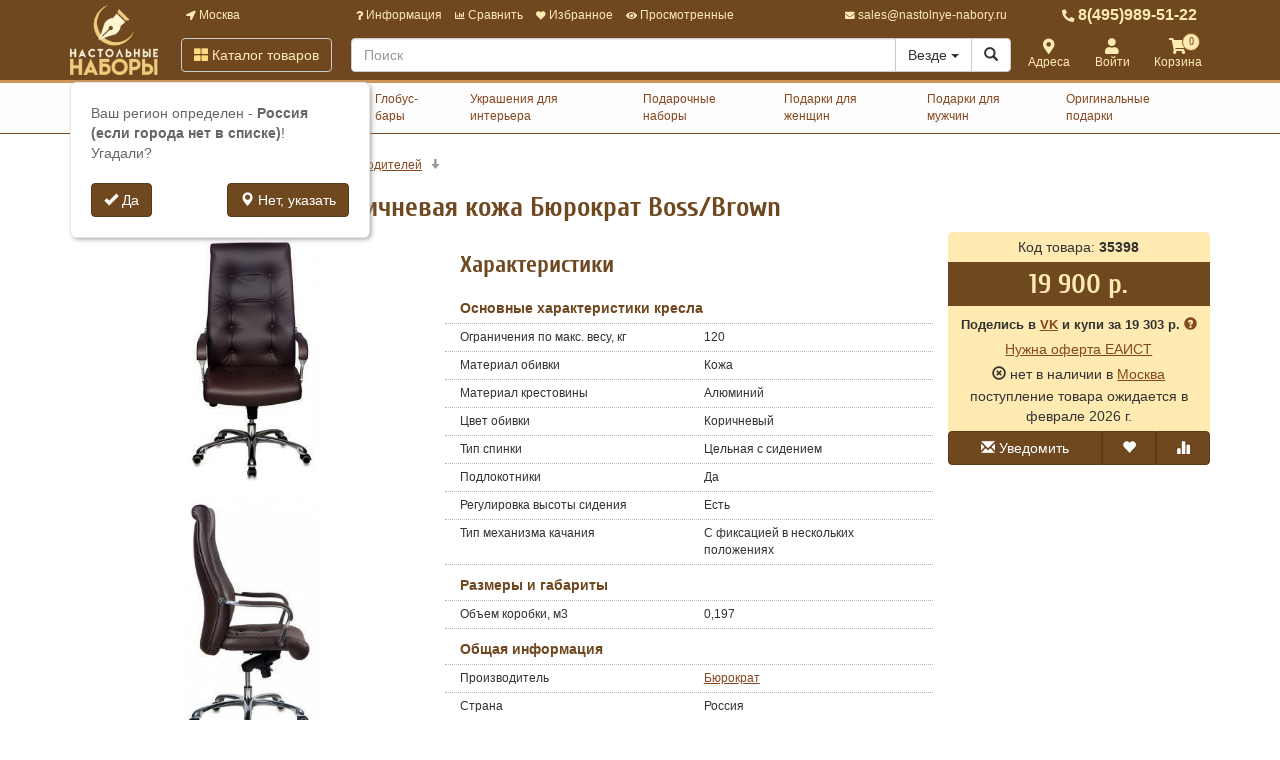

--- FILE ---
content_type: text/html; charset=utf-8
request_url: https://www.nastolnye-nabory.ru/kreslo-rukovoditelya-korichnevaya-kozha-byurokrat-boss-brown.html
body_size: 31417
content:
<!DOCTYPE html>
<html xmlns="http://www.w3.org/1999/xhtml" xml:lang="ru-ru" lang="ru-ru" prefix="og: http://ogp.me/ns#">
<head>
	<meta http-equiv="X-UA-Compatible" content="IE=edge">
	<meta name="viewport" content="width=device-width, initial-scale=1">
	<base href="https://www.nastolnye-nabory.ru/kreslo-rukovoditelya-korichnevaya-kozha-byurokrat-boss-brown.html" />
	<meta http-equiv="content-type" content="text/html; charset=utf-8" />
	<meta name="keywords" content="Кресло, руководителя, коричневая, кожа, Бюрократ, Boss/Brown, купить" />
	<meta property="og:type" content="product" />
	<meta property="og:url" content="https://www.nastolnye-nabory.ru/kreslo-rukovoditelya-korichnevaya-kozha-byurokrat-boss-brown.html" />
	<meta property="og:title" content="Кресло руководителя коричневая кожа Бюрократ Boss/Brown" />
	<meta property="og:image" content="https://www.nastolnye-nabory.ru/images/product/mid/35398.jpg" />
	<meta name="description" content="Купить Кресло руководителя коричневая кожа Бюрократ Boss/Brown , Артикул оригинальный от производителя. Товар сертифицирован и в оригинальной упаковке по минимальной цене. Отзывы, характеристики, описание." />
	<title>Кресло руководителя коричневая кожа Бюрократ _Boss/Brown купить по низкой цене. Интернет магазин NASTOLNYE-NABORY.RU.</title>
	<link href="/favicon.ico" rel="shortcut icon" type="image/vnd.microsoft.icon" />
	<link href="/components/com_off/assets/owlcarousel/assets/owl.carousel.min.css" rel="stylesheet" type="text/css" />
	<link href="/components/com_off/assets/fancybox/jquery.fancybox.min.css?357" rel="stylesheet" type="text/css" />
	<link href="/templates/off_n1/dist/nabory.css?1732297989" rel="stylesheet" media="screen" type="text/css" />
	<script src="/media/jui/js/jquery.min.js?7841aed081eaab3a0103fd6125405257" type="text/javascript"></script>
	<script src="/media/jui/js/jquery-noconflict.js?7841aed081eaab3a0103fd6125405257" type="text/javascript"></script>
	<script src="/components/com_off/assets/owlcarousel/owl.carousel.min.js" type="text/javascript"></script>
	<script src="/components/com_off/assets/fancybox/jquery.fancybox.min.js?357" type="text/javascript"></script>
	<script src="/components/com_off/assets/js/socials.js?2101" data-facebookappid="" id="socials_script" type="text/javascript"></script>
	<script src="/templates/off_n1/js/bootstrap.min.js" type="text/javascript"></script>
	<script src="/templates/off_n1/js/alljquery.js?3110" type="text/javascript"></script>
	<script type="text/javascript">
JOff.askRegion('Россия (если города нет в списке)');window.publicParams = {"price_round":"0","currencySymbol":"\u0440."};
	</script>
</head>

<body>
    <script src="https://www.googletagmanager.com/gtag/js?id=UA-134536987-3"></script>
<script type="text/javascript">
    window.dataLayer = window.dataLayer || [];
    function gtag(){dataLayer.push(arguments);}
            gtag('js', new Date());
        gtag('config', 'UA-134536987-3', {
            'custom_map': {'dimension1': 'ecomm_prodid', 'dimension2': 'ecomm_pagetype', 'dimension3': 'ecomm_totalvalue'}
        });
                    gtag('config', 'AW-624985764');
                                    (function(m,e,t,r,i,k,a){m[i]=m[i]||function(){(m[i].a=m[i].a||[]).push(arguments)}; m[i].l=1*new Date();k=e.createElement(t),a=e.getElementsByTagName(t)[0],k.async=1,k.src=r,a.parentNode.insertBefore(k,a)}) (window, document, "script", "https://mc.yandex.ru/metrika/tag.js", "ym"); ym(4277287, "init", { clickmap:true, trackLinks:true, accurateTrackBounce:true, webvisor:true, ecommerce:"dataLayer", userParams: null });
        </script>
    <noscript><div><img src="https://mc.yandex.ru/watch/4277287" style="position:absolute; left:-9999px;" alt="" /></div></noscript>
<div class="headrow_top" itemscope itemtype="https://schema.org/WebSite">
	<meta itemprop="url" content="https://www.nastolnye-nabory.ru"/>
	
	<div class="headrow affix-top" data-spy="affix" data-offset-top="90">
		<div class="container">
            <a href="/kontakty/regionlist.html?tmpl=component&amp;return=aHR0cHM6Ly93d3cubmFzdG9sbnllLW5hYm9yeS5ydS9rcmVzbG8tcnVrb3ZvZGl0ZWx5YS1rb3JpY2huZXZheWEta296aGEtYnl1cm9rcmF0LWJvc3MtYnJvd24uaHRtbA==" rel="nofollow" id="region_select_top"></a>
			<div class="blogo hidden-sm hidden-xs">
									<a href="/" title="Настольные наборы" class="logo image">
						<img class="img-responsive" src="/images/ourlogos/nabory-new.png" alt="Настольные наборы" />
					</a>
								                    <a href="/" title="Настольные наборы" class="logo-sm image">
                        <img class="img-responsive" src="/images/ourlogos/nabory-new-sm.png"
                             alt="Настольные наборы"/>
                    </a>
							</div>
			<div class="head ">
				<div class="headtop hidden-sm hidden-xs">
					<div class="bloc one">
						<a class="item link jpmodal iframe window-lg" rel="nofollow" href="/kontakty/regionlist.html?tmpl=component&amp;return=aHR0cHM6Ly93d3cubmFzdG9sbnllLW5hYm9yeS5ydS9rcmVzbG8tcnVrb3ZvZGl0ZWx5YS1rb3JpY2huZXZheWEta296aGEtYnl1cm9rcmF0LWJvc3MtYnJvd24uaHRtbA==" title="Выберите город">
							<i class="fas fa-location-arrow"></i> Москва						</a>
					</div>
					<div class="bmenu two">
						<ul class="head-menu">
	<li class="link dropdown">
		<a href="#"><i class="fas fa-question"></i> Информация</a>
				<ul>
							<li class="">
					<a href="/dostavka-i-oplata.html" > Доставка и оплата</a>
				</li>
							<li class="">
					<a href="/garantii.html" > Гарантии</a>
				</li>
							<li class="">
					<a href="/yur-litsam.html" > Юр. лицам</a>
				</li>
							<li class="">
					<a href="/search.html?type=discount_products" > Распродажа</a>
				</li>
							<li class="">
					<a href="/oferta.html" > Оферта</a>
				</li>
							<li class="">
					<a href="/kontakty.html" > Контакты</a>
				</li>
							<li class="">
					<a href="/o-kompanii.html" > О компании</a>
				</li>
							<li class="dropdown">
					<a href="/stati-i-obzory/vse-o-nastolnyx-naborax.html" > Статьи и обзоры</a>
				</li>
					</ul>
			</li>
	<li class="link">
		<a href="/compare.html"><i class="fas fa-chart-bar"></i> Сравнить</a>
			</li>
	<li class="link">
		<a href="/search.html?type=favorite"><i class="fas fa-heart"></i> Избранное</a>
			</li>
	<li class="link">
		<a href="/search.html?type=viewed"><i class="fas fa-eye"></i> Просмотренные</a>
			</li>
</ul>					</div>
                    <div class="three text-right">
                            <a rel="nofollow" class="link email jpmodal iframe" href="/forms/contact.html?tmpl=component&amp;return=aHR0cHM6Ly93d3cubmFzdG9sbnllLW5hYm9yeS5ydS9rcmVzbG8tcnVrb3ZvZGl0ZWx5YS1rb3JpY2huZXZheWEta296aGEtYnl1cm9rcmF0LWJvc3MtYnJvd24uaHRtbA==" title="Свяжитесь с нами">
                                <i class="fas fa-envelope"></i> <span class="hidden-md">sales@nastolnye-nabory.ru</span>
                            </a>

                    </div>
                    <div class="four">
                        <a class="link phone" href="tel:84959895122">
                            <i class="fas fa-phone-alt"></i> 8(495)989-51-22                        </a>
                    </div>
				</div>
				<div class="headlow">
					<div class="bloc one">
						<div class="root-menu">
    <div class="head-mobile hidden-md hidden-lg">
        <a href="#" class="menu-mobile"><i class="fas fa-bars"></i> <span class="menu-title">Меню</span> </a>
	                <a href="/" title="Настольные наборы" class="logo image">
                <img class="img-responsive" src="/images/ourlogos/nabory-new-sm.png"
                     alt="Настольные наборы"/>
            </a>
	            <div class="buttons hidden-sm hidden-md hidden-lg">
            <a href="#" id="mhead-search-btn" class="link"><i class="fas fa-search"></i></a>
            <a href="tel:84959895122" class="link">
                <i class="fas fa-phone-alt"></i>
            </a>
	        
<a href="/korzina.html" class="off_cart link disabled">
    <i class="fas fa-shopping-cart"></i>
    <span class="number_badge">0</span>
    <span class="hidden-xs">Корзина</span>
</a>        </div>
    </div>

    <div class="overlay"></div>

    <div class="menu-drop">
        <div class="level0 menu-item mobi">
            <a class="jpmodal iframe window-lg" rel="nofollow" href="/kontakty/regionlist.html?tmpl=component&amp;return=aHR0cHM6Ly93d3cubmFzdG9sbnllLW5hYm9yeS5ydS9rcmVzbG8tcnVrb3ZvZGl0ZWx5YS1rb3JpY2huZXZheWEta296aGEtYnl1cm9rcmF0LWJvc3MtYnJvd24uaHRtbA==" title="Выберите город">
                <i class="fas fa-location-arrow"></i> Город: Москва            </a>
        </div>
        <div class="level0 menu-item droppable catalog">
            <a href="#" class="btn-catalog"><i class="fas fa-th-large"></i> Каталог товаров</a>
            <div class="overlay"></div>
            <div class="menu-drop">
                <div class="back">
                <div class="wrapper">
                    <div class="main-column">
	                                            		<div class="level1 menu-item droppable">
		<a href="/nastolnye-nabory.html">
			Настольные наборы			<i class="marker fas fa-chevron-right"></i>
		</a>
		<div class="menu-drop master width_2">
							<div class="column">
											<div class="level2 menu-item">
							<a href="/nabory-nastolnye-iz-dereva.html">
								Наборы настольные из дерева							</a>
						</div>
											<div class="level2 menu-item">
							<a href="/nabory-nastolnye-iz-kozhi.html">
								Наборы настольные из кожи							</a>
						</div>
											<div class="level2 menu-item">
							<a href="/nabory-nastolnye-iz-mramora.html">
								Наборы настольные из мрамора							</a>
						</div>
											<div class="level2 menu-item">
							<a href="/nabory-nastolnye-iz-obsidiana.html">
								Наборы настольные из обсидиана							</a>
						</div>
											<div class="level2 menu-item">
							<a href="/byuvary-na-stol-iz-kozhi.html">
								Бювары на стол из кожи							</a>
						</div>
											<div class="level3 menu-item">
							<a href="/nabory-iz-kozhi-klassa-lyuks.html">
								Наборы из кожи класса Люкс							</a>
						</div>
											<div class="level3 menu-item">
							<a href="/byuvary-na-zakaz.html">
								Бювары оригинальной формы							</a>
						</div>
											<div class="level3 menu-item">
							<a href="/9961-byuvary-prostoy-formy.html">
								Бювары простой формы							</a>
						</div>
											<div class="level3 menu-item">
							<a href="/byuvary-dlya-kompyuternoy-myshki.html">
								Бювары для компьютерной мышки							</a>
						</div>
											<div class="level3 menu-item">
							<a href="/stakanchiki-ruchnoy-raboty.html">
								Стаканчики ручной работы							</a>
						</div>
											<div class="level3 menu-item">
							<a href="/lotki-iz-kozhi.html">
								Лотки из кожи							</a>
						</div>
											<div class="level3 menu-item">
							<a href="/drugie-aksessuary.html">
								Другие аксессуары							</a>
						</div>
									</div>
							<div class="column">
											<div class="level2 menu-item">
							<a href="/byuvary-nastolnye.html">
								Бювары настольные							</a>
						</div>
											<div class="level2 menu-item">
							<a href="/kovriki-na-stol.html">
								Коврики на стол							</a>
						</div>
											<div class="level2 menu-item">
							<a href="/3357-podstavki-pod-kalendari.html">
								Подставки под календари							</a>
						</div>
											<div class="level2 menu-item">
							<a href="/otdelnye-predmety.html">
								Отдельные предметы							</a>
						</div>
											<div class="level2 menu-item">
							<a href="/organayzery.html">
								Органайзеры							</a>
						</div>
											<div class="level2 menu-item">
							<a href="/6806-sejfy-iz-kamnya.html">
								Сейфы из камня							</a>
						</div>
									</div>
					</div>
	</div>
		<div class="level1 menu-item droppable">
		<a href="/kresla-i-stulya.html">
			Столы, кресла и стулья			<i class="marker fas fa-chevron-right"></i>
		</a>
		<div class="menu-drop master width_1">
							<div class="column">
											<div class="level2 menu-item">
							<a href="/11492-gejmerskie-stoly.html">
								Геймерские столы							</a>
						</div>
											<div class="level2 menu-item">
							<a href="/kresla-dlya-rukovoditelya.html">
								Кресла для руководителей							</a>
						</div>
											<div class="level2 menu-item">
							<a href="/11697-kresla-massazhnye-dlya-otdykha.html">
								Кресла массажные для отдыха							</a>
						</div>
											<div class="level2 menu-item">
							<a href="/11695-kresla-dlya-detej-i-shkolnikov.html">
								Кресла для детей и школьников							</a>
						</div>
											<div class="level2 menu-item">
							<a href="/kresla-ofisnye.html">
								Кресла офисные							</a>
						</div>
											<div class="level2 menu-item">
							<a href="/kresla-i-stulya-dlya-priemnyh.html">
								Кресла и стулья для приемных							</a>
						</div>
											<div class="level2 menu-item">
							<a href="/9998-kresla-dlya-geymerov.html">
								Кресла для геймеров							</a>
						</div>
											<div class="level2 menu-item">
							<a href="/10556-kresla-ruchnoy-raboty.html">
								Кресла из кожи на заказ							</a>
						</div>
											<div class="level2 menu-item">
							<a href="/10996-kresla-ofisnye-hbada.html">
								Кресла офисные Hbada							</a>
						</div>
											<div class="level2 menu-item">
							<a href="/10727-ergonomichnye-kresla-hara-chair.html">
								Эргономичные кресла Hara Chair							</a>
						</div>
											<div class="level2 menu-item">
							<a href="/11181-podstavki-dlya-nog.html">
								Подставки для ног							</a>
						</div>
											<div class="level2 menu-item">
							<a href="/10623-aksessuary-dlya-kresel.html">
								Аксессуары для кресел							</a>
						</div>
									</div>
					</div>
	</div>
		<div class="level1 menu-item">
		<a href="/globus-bary.html">
			Глобус-бары			<i class="marker fas fa-chevron-right"></i>
		</a>
		<div class="menu-drop master width_0">
					</div>
	</div>
		<div class="level1 menu-item droppable">
		<a href="/ukrasheniya-dlya-interera.html">
			Украшения для интерьера			<i class="marker fas fa-chevron-right"></i>
		</a>
		<div class="menu-drop master width_4">
							<div class="column">
											<div class="level2 menu-item">
							<a href="/6828-landshaftnyj-dizajn.html">
								Ландшафтный дизайн							</a>
						</div>
											<div class="level3 menu-item">
							<a href="/figurki-dlya-landshaftnogo-dizayna.html">
								Фигурки для ландшафтного дизайна							</a>
						</div>
											<div class="level2 menu-item">
							<a href="/11496-dekorativnye-flyugera.html">
								Декоративные флюгера							</a>
						</div>
											<div class="level2 menu-item">
							<a href="/predmety-interera.html">
								Предметы интерьера							</a>
						</div>
											<div class="level3 menu-item">
							<a href="/9814-tumby-i-podstavki.html">
								Тумбы и подставки							</a>
						</div>
											<div class="level3 menu-item">
							<a href="/9813-taburety.html">
								Табуреты							</a>
						</div>
											<div class="level3 menu-item">
							<a href="/stoliki.html">
								Столики журнальные							</a>
						</div>
											<div class="level3 menu-item">
							<a href="/11183-zanaveski-shtory-zhalyuzi.html">
								Занавески, шторы, жалюзи							</a>
						</div>
											<div class="level3 menu-item">
							<a href="/6672-stoliki-kofejnye.html">
								Столики кофейные							</a>
						</div>
											<div class="level3 menu-item">
							<a href="/zerkala.html">
								Зеркала							</a>
						</div>
											<div class="level3 menu-item">
							<a href="/shirmy.html">
								Ширмы - перегородки для комнаты							</a>
						</div>
											<div class="level3 menu-item">
							<a href="/10425-krupnaya-mebel-iz-dereva.html">
								Мебель из дерева из ротанга							</a>
						</div>
											<div class="level3 menu-item">
							<a href="/10426-dekorativnye-predmety-mebeli.html">
								Декоративные предметы мебели							</a>
						</div>
											<div class="level3 menu-item">
							<a href="/interernye-izdeliya.html">
								Декоративные интерьерные композиции							</a>
						</div>
											<div class="level2 menu-item">
							<a href="/shkatulki.html">
								Шкатулки							</a>
						</div>
											<div class="level3 menu-item">
							<a href="/shkatulki-dlya-yuvelirnyh-ukrasheniy.html">
								Шкатулки для ювелирных украшений							</a>
						</div>
											<div class="level3 menu-item">
							<a href="/shkuatulki-dlya-melochey.html">
								Шкатулки для мелочей							</a>
						</div>
											<div class="level3 menu-item">
							<a href="/9833-shkatulki-raspisnye.html">
								Шкатулки расписные							</a>
						</div>
											<div class="level3 menu-item">
							<a href="/shkatulki-dlya-chasov-s-avtopodzavodom.html">
								Шкатулки для часов с автоподзаводом							</a>
						</div>
											<div class="level3 menu-item">
							<a href="/9967-shkatulki-dlya-hraneniya-chasov.html">
								Шкатулки для хранения часов							</a>
						</div>
											<div class="level3 menu-item">
							<a href="/shkatulki-barnye.html">
								Шкатулки барные							</a>
						</div>
									</div>
							<div class="column">
											<div class="level2 menu-item">
							<a href="/vazy.html">
								Вазы							</a>
						</div>
											<div class="level3 menu-item">
							<a href="/9815-vazy-iz-dereva.html">
								Вазы из дерева							</a>
						</div>
											<div class="level3 menu-item">
							<a href="/vazy-iz-keramiki.html">
								Вазы из керамики							</a>
						</div>
											<div class="level3 menu-item">
							<a href="/vazy-iz-stekla-i-hrustalya.html">
								Вазы из хрусталя и стекла							</a>
						</div>
											<div class="level2 menu-item">
							<a href="/statuetki.html">
								Статуэтки							</a>
						</div>
											<div class="level3 menu-item">
							<a href="/statuetki-nastolnye.html">
								Статуэтки керамические							</a>
						</div>
											<div class="level3 menu-item">
							<a href="/statuetki-farforovye.html">
								Статуэтки фарфоровые							</a>
						</div>
											<div class="level3 menu-item">
							<a href="/statuetki-iz-polistouna.html">
								Статуэтки из полистоуна							</a>
						</div>
											<div class="level3 menu-item">
							<a href="/5559-figurki-iz-metalla-hinz-kunst.html">
								Фигурки из металла HINZ&KUNST							</a>
						</div>
											<div class="level3 menu-item">
							<a href="/10439-muranskoe-steklo.html">
								Муранское стекло							</a>
						</div>
											<div class="level3 menu-item">
							<a href="/kopilki.html">
								Копилки							</a>
						</div>
											<div class="level3 menu-item">
							<a href="/dekorativnye-figurki.html">
								Декоративные фигурки							</a>
						</div>
											<div class="level2 menu-item">
							<a href="/6833-kukly-podarochnye.html">
								Куклы подарочные							</a>
						</div>
											<div class="level3 menu-item">
							<a href="/farforovye-kukly.html">
								Фарфоровые куклы							</a>
						</div>
											<div class="level2 menu-item">
							<a href="/kartiny.html">
								Картины							</a>
						</div>
											<div class="level3 menu-item">
							<a href="/9816-kartiny-iz-dereva.html">
								Картины из дерева							</a>
						</div>
											<div class="level3 menu-item">
							<a href="/panno.html">
								Панно							</a>
						</div>
											<div class="level3 menu-item">
							<a href="/kollazhi.html">
								Коллажи							</a>
						</div>
											<div class="level3 menu-item">
							<a href="/kartiny-nastennye.html">
								Картины настенные							</a>
						</div>
											<div class="level3 menu-item">
							<a href="/kartiny-prochie.html">
								Декоративные тарелки							</a>
						</div>
											<div class="level2 menu-item">
							<a href="/osveschenie.html">
								Освещение							</a>
						</div>
											<div class="level3 menu-item">
							<a href="/svetilniki-nastolnye.html">
								Светильники настольные							</a>
						</div>
											<div class="level3 menu-item">
							<a href="/podsvechniki-i-kandelyabry.html">
								Подсвечники и канделябры							</a>
						</div>
									</div>
							<div class="column">
											<div class="level2 menu-item">
							<a href="/semeynoe-foto.html">
								Семейное фото							</a>
						</div>
											<div class="level3 menu-item">
							<a href="/9825-fotoramki-klassicheskie.html">
								Фоторамки классические							</a>
						</div>
											<div class="level3 menu-item">
							<a href="/fotoalbomy-i-fotoramki.html">
								Фотоальбомы							</a>
						</div>
											<div class="level3 menu-item">
							<a href="/fotoramki.html">
								Фоторамки оригинальные							</a>
						</div>
											<div class="level2 menu-item">
							<a href="/dekorativnye-podstavki.html">
								Декоративные подставки							</a>
						</div>
											<div class="level3 menu-item">
							<a href="/podstavki-dlya-yuvelirnyh-ukrasheniy.html">
								Подставки для ювелирных украшений							</a>
						</div>
											<div class="level3 menu-item">
							<a href="/podstavki-dlya-melochey-i-aksessuarov.html">
								Подставки для мелочей и аксессуаров							</a>
						</div>
											<div class="level2 menu-item">
							<a href="/prazdnichnye-ukrasheniya.html">
								Праздничные украшения							</a>
						</div>
											<div class="level3 menu-item">
							<a href="/elochnye-ukrasheniya.html">
								Елочные украшения							</a>
						</div>
											<div class="level3 menu-item">
							<a href="/novogodnie-kompozitsii.html">
								Новогодние композиции							</a>
						</div>
											<div class="level3 menu-item">
							<a href="/novogodnie-podarki.html">
								Новогодние подарки							</a>
						</div>
											<div class="level3 menu-item">
							<a href="/svadebnye-ukrasheniya-i-podarki.html">
								Свадебные украшения и подарки							</a>
						</div>
											<div class="level3 menu-item">
							<a href="/10690-kompozitsii-iz-iskusstvennykh-tsvetov.html">
								Композиции из искусственных цветов							</a>
						</div>
											<div class="level3 menu-item">
							<a href="/podarki-simvoly-2015-goda.html">
								Подарки символы 2016 года							</a>
						</div>
											<div class="level3 menu-item">
							<a href="/ukrasheniya-i-podarki-k-drugim-prazdnikam.html">
								Украшения и подарки к другим праздникам							</a>
						</div>
											<div class="level2 menu-item">
							<a href="/podarochnye-chasy.html">
								Подарочные часы							</a>
						</div>
											<div class="level3 menu-item">
							<a href="/chasy-nastennye.html">
								Часы настенные							</a>
						</div>
											<div class="level3 menu-item">
							<a href="/budilniki.html">
								Будильники							</a>
						</div>
											<div class="level3 menu-item">
							<a href="/chasy-mnogofunktsionalnye.html">
								Часы многофункциональные							</a>
						</div>
											<div class="level3 menu-item">
							<a href="/statuetki-chasy.html">
								Статуэтки-часы							</a>
						</div>
											<div class="level3 menu-item">
							<a href="/9824-chasy-vip.html">
								Часы VIP							</a>
						</div>
											<div class="level3 menu-item">
							<a href="/10502-pesochnye-chasy.html">
								Песочные часы							</a>
						</div>
											<div class="level3 menu-item">
							<a href="/chasy-nastolnye.html">
								Часы настольные							</a>
						</div>
											<div class="level3 menu-item">
							<a href="/chasy-kaminnye.html">
								Часы каминные							</a>
						</div>
											<div class="level3 menu-item">
							<a href="/prochie-podarochnye-chasy.html">
								Оригинальные часы							</a>
						</div>
									</div>
							<div class="column">
											<div class="level2 menu-item">
							<a href="/podarochnaya-upakovka.html">
								Подарочная упаковка							</a>
						</div>
											<div class="level3 menu-item">
							<a href="/9826-podarochnye-upakovochnye-pakety.html">
								Подарочные упаковочные пакеты							</a>
						</div>
											<div class="level3 menu-item">
							<a href="/podarochnye-korobki.html">
								Подарочные коробки							</a>
						</div>
											<div class="level3 menu-item">
							<a href="/upakovochnaya-bumaga.html">
								Упаковочная бумага							</a>
						</div>
											<div class="level3 menu-item">
							<a href="/lenta-dlya-ukrasheniy.html">
								Лента для украшений							</a>
						</div>
											<div class="level3 menu-item">
							<a href="/dekor.html">
								Декор							</a>
						</div>
											<div class="level3 menu-item">
							<a href="/originalnaya-upakovka.html">
								Оригинальная упаковка							</a>
						</div>
											<div class="level2 menu-item">
							<a href="/religioznaya-tematika.html">
								Религиозная тематика							</a>
						</div>
									</div>
					</div>
	</div>
		<div class="level1 menu-item droppable">
		<a href="/podarochnye-nabory.html">
			Подарочные наборы			<i class="marker fas fa-chevron-right"></i>
		</a>
		<div class="menu-drop master width_1">
							<div class="column">
											<div class="level2 menu-item">
							<a href="/7510-podarochnye-ruchki.html">
								Подарочные ручки							</a>
						</div>
											<div class="level3 menu-item">
							<a href="/3455-podarochnye-nabory-s-ruchkami.html">
								Подарочные наборы с ручками							</a>
						</div>
											<div class="level3 menu-item">
							<a href="/3457-podarochnye-perevye-ruchki.html">
								Подарочные перьевые ручки							</a>
						</div>
											<div class="level3 menu-item">
							<a href="/3458-podarochnye-sharikovye-ruchki.html">
								Подарочные шариковые ручки							</a>
						</div>
											<div class="level3 menu-item">
							<a href="/3459-podarochnye-ruchki-rollery.html">
								Подарочные ручки-роллеры							</a>
						</div>
											<div class="level2 menu-item">
							<a href="/pismennye-nabory.html">
								Письменные наборы							</a>
						</div>
											<div class="level2 menu-item">
							<a href="/podarochnye-nabory-viron.html">
								Подарочные наборы VIRON							</a>
						</div>
											<div class="level2 menu-item">
							<a href="/nastolnye-suveniry.html">
								Настольные сувениры							</a>
						</div>
											<div class="level2 menu-item">
							<a href="/nabory-dlya-piknika.html">
								Наборы для пикника							</a>
						</div>
											<div class="level3 menu-item">
							<a href="/nabory-dlya-piknika-na-2-persony.html">
								Наборы для пикника на 2 персоны							</a>
						</div>
											<div class="level3 menu-item">
							<a href="/nabory-dlya-piknika-na-4-persony.html">
								Наборы для пикника на 4 персоны							</a>
						</div>
											<div class="level2 menu-item">
							<a href="/nabory-dlya-barbekyu.html">
								Наборы для барбекю							</a>
						</div>
									</div>
					</div>
	</div>
		<div class="level1 menu-item droppable">
		<a href="/podarki-dlya-zhenschin.html">
			Подарки для женщин			<i class="marker fas fa-chevron-right"></i>
		</a>
		<div class="menu-drop master width_3">
							<div class="column">
											<div class="level2 menu-item">
							<a href="/6876-predmety-zhenskoj-odezhdy.html">
								Предметы женской одежды							</a>
						</div>
											<div class="level3 menu-item">
							<a href="/6875-zhenskie-zonty.html">
								Женские зонты							</a>
						</div>
											<div class="level3 menu-item">
							<a href="/6877-nakidki.html">
								Накидки							</a>
						</div>
											<div class="level3 menu-item">
							<a href="/6878-sharfy-i-platki.html">
								Шарфы и платки							</a>
						</div>
											<div class="level3 menu-item">
							<a href="/6879-golovnye-ubory.html">
								Головные уборы							</a>
						</div>
											<div class="level2 menu-item">
							<a href="/zhenskie-aksessuary.html">
								Женские аксессуары							</a>
						</div>
											<div class="level3 menu-item">
							<a href="/portmone-i-koshelki.html">
								Портмоне и кошельки							</a>
						</div>
											<div class="level3 menu-item">
							<a href="/vizitnitsy-i-kosmetichki.html">
								Визитницы и косметички							</a>
						</div>
											<div class="level3 menu-item">
							<a href="/6864-solntsezashchitnye-ochki.html">
								Солнцезащитные очки							</a>
						</div>
											<div class="level3 menu-item">
							<a href="/nabory-aksessuarov.html">
								Наборы аксессуаров							</a>
						</div>
											<div class="level3 menu-item">
							<a href="/6865-bizhuteriya.html">
								Бижутерия							</a>
						</div>
											<div class="level3 menu-item">
							<a href="/podarochnye-breloki.html">
								Подарочные брелоки							</a>
						</div>
											<div class="level3 menu-item">
							<a href="/zerkaltsa.html">
								Зеркальца							</a>
						</div>
											<div class="level3 menu-item">
							<a href="/kozhanaya-zhenskaya-galantereya.html">
								Кожаная женская галантерея							</a>
						</div>
									</div>
							<div class="column">
											<div class="level2 menu-item">
							<a href="/servirovka-stola.html">
								Сервировка стола							</a>
						</div>
											<div class="level3 menu-item">
							<a href="/fruktovnitsy-blyuda-podnosy.html">
								Фруктовницы, блюда, подносы							</a>
						</div>
											<div class="level2 menu-item">
							<a href="/dlya-chaya-i-kofe.html">
								Для чая и кофе							</a>
						</div>
											<div class="level3 menu-item">
							<a href="/nabory-dlya-chaya-i-kofe.html">
								Наборы для чая и кофе							</a>
						</div>
											<div class="level3 menu-item">
							<a href="/kruzhki-dlya-chaya-i-kofe.html">
								Кружки для чая и кофе							</a>
						</div>
											<div class="level2 menu-item">
							<a href="/9828-podarochnye-nabory-dlya-vannoy.html">
								Подарочные наборы для ванной							</a>
						</div>
											<div class="level2 menu-item">
							<a href="/10717-aromanabory.html">
								Ароманаборы							</a>
						</div>
											<div class="level3 menu-item">
							<a href="/10718-aromalampy.html">
								Парфюмерия для дома							</a>
						</div>
											<div class="level3 menu-item">
							<a href="/10719-aromadiffuzory.html">
								Аромадиффузоры							</a>
						</div>
											<div class="level3 menu-item">
							<a href="/10720-sashe.html">
								Саше							</a>
						</div>
											<div class="level3 menu-item">
							<a href="/10803-podstavki-dlya-blagovonij.html">
								Подставки для благовоний							</a>
						</div>
											<div class="level3 menu-item">
							<a href="/10804-blagovoniya.html">
								Благовония							</a>
						</div>
											<div class="level2 menu-item">
							<a href="/10721-sumki-dlya-otdykha-i-puteshestvij.html">
								Сумки для отдыха и путешествий							</a>
						</div>
											<div class="level3 menu-item">
							<a href="/6881-sumki-khozyajstvennye.html">
								Сумки хозяйственные							</a>
						</div>
											<div class="level3 menu-item">
							<a href="/6883-sumki-dorozhnye.html">
								Сумки дорожные							</a>
						</div>
											<div class="level3 menu-item">
							<a href="/6884-zhenskie-sumochki.html">
								Женские сумочки							</a>
						</div>
									</div>
							<div class="column">
											<div class="level2 menu-item">
							<a href="/nabory-bokalov-i-ryumok.html">
								Наборы бокалов и рюмок							</a>
						</div>
											<div class="level2 menu-item">
							<a href="/drugie-podarki-dlya-zhenschin.html">
								Другие подарки для женщин							</a>
						</div>
											<div class="level2 menu-item">
							<a href="/6844-dekorativnye-navolochki.html">
								Декоративные наволочки							</a>
						</div>
											<div class="level2 menu-item">
							<a href="/6873-aptechki-i-tabletnitsy.html">
								Аптечки и таблетницы							</a>
						</div>
									</div>
					</div>
	</div>
		<div class="level1 menu-item droppable">
		<a href="/nabory-dlya-muzhchin.html">
			Подарки для мужчин			<i class="marker fas fa-chevron-right"></i>
		</a>
		<div class="menu-drop master width_3">
							<div class="column">
											<div class="level2 menu-item">
							<a href="/domashniy-bar.html">
								Домашний бар							</a>
						</div>
											<div class="level3 menu-item">
							<a href="/samogonnye-apparaty.html">
								Самогонные аппараты							</a>
						</div>
											<div class="level3 menu-item">
							<a href="/mini-pivovarni.html">
								Мини пивоварни							</a>
						</div>
											<div class="level3 menu-item">
							<a href="/pivnye-ekstrakty.html">
								Пивные экстракты							</a>
						</div>
											<div class="level3 menu-item">
							<a href="/podarochnye-kruzhki-dlya-piva.html">
								Коллекционные кружки для пива							</a>
						</div>
											<div class="level3 menu-item">
							<a href="/dlya-krepkih-napitkov.html">
								Наборы для крепких напитков							</a>
						</div>
											<div class="level2 menu-item">
							<a href="/podarochnye-nabory-dlya-muzhchin.html">
								Подарочные наборы для мужчин							</a>
						</div>
											<div class="level3 menu-item">
							<a href="/nabory-dlya-puteshestviy.html">
								Наборы для путешествий							</a>
						</div>
											<div class="level3 menu-item">
							<a href="/nastolnye-suvenirnye-nabory-dlya-muzhchin.html">
								Настольные сувенирные наборы для мужчин							</a>
						</div>
											<div class="level2 menu-item">
							<a href="/dlya-dokumentov.html">
								Для документов							</a>
						</div>
											<div class="level3 menu-item">
							<a href="/oblozhki-dlya-pasporta.html">
								Обложки для документов							</a>
						</div>
											<div class="level2 menu-item">
							<a href="/elektronnye-kalyany.html">
								Электронные кальяны							</a>
						</div>
											<div class="level3 menu-item">
							<a href="/kalyany-starbuzz-e-hose.html">
								Кальяны Starbuzz E-HOSE							</a>
						</div>
											<div class="level2 menu-item">
							<a href="/flyazhki.html">
								Фляжки							</a>
						</div>
											<div class="level2 menu-item">
							<a href="/nabory-dlya-sigar.html">
								Наборы для сигар							</a>
						</div>
									</div>
							<div class="column">
											<div class="level2 menu-item">
							<a href="/zazhigalki.html">
								Зажигалки							</a>
						</div>
											<div class="level2 menu-item">
							<a href="/muzhskaya-kozhanaya-galantereya.html">
								Мужская кожаная галантерея							</a>
						</div>
											<div class="level2 menu-item">
							<a href="/drugie-podarki-dlya-muzhchin.html">
								Другие подарки для мужчин							</a>
						</div>
											<div class="level2 menu-item">
							<a href="/nastolnye-igry.html">
								Настольные игры							</a>
						</div>
											<div class="level3 menu-item">
							<a href="/6827-nabory-igr.html">
								Наборы игр							</a>
						</div>
											<div class="level3 menu-item">
							<a href="/shahmaty.html">
								Шахматы							</a>
						</div>
											<div class="level3 menu-item">
							<a href="/nardy.html">
								Нарды							</a>
						</div>
											<div class="level3 menu-item">
							<a href="/azartnye-igry.html">
								Азартные игры							</a>
						</div>
											<div class="level3 menu-item">
							<a href="/drugie-igry.html">
								Другие игры							</a>
						</div>
											<div class="level2 menu-item">
							<a href="/vip-podarki-dalvey.html">
								VIP-подарки DALVEY							</a>
						</div>
											<div class="level3 menu-item">
							<a href="/chasy-dorozhnye-i-barometry.html">
								Часы дорожные и барометры							</a>
						</div>
											<div class="level3 menu-item">
							<a href="/chasy-naruchnye-i-karmannye.html">
								Часы наручные и карманные							</a>
						</div>
											<div class="level3 menu-item">
							<a href="/podarki-dlya-puteshestvennika.html">
								Подарки для путешественника							</a>
						</div>
											<div class="level3 menu-item">
							<a href="/solntsezaschitnye-ochki.html">
								Солнцезащитные очки DALVEY							</a>
						</div>
											<div class="level3 menu-item">
							<a href="/kozhanye-muzhskie-remni.html">
								Кожаные мужские ремни							</a>
						</div>
											<div class="level3 menu-item">
							<a href="/nastolnye-prinadlezhnosti.html">
								Настольные принадлежности							</a>
						</div>
											<div class="level3 menu-item">
							<a href="/eksklyuzivnye-pishuschie-prinadlezhnosti.html">
								Эксклюзивные пишущие принадлежности							</a>
						</div>
											<div class="level3 menu-item">
							<a href="/britvennye-prinadlezhnosti.html">
								Бритвенные принадлежности							</a>
						</div>
											<div class="level3 menu-item">
							<a href="/portmone-i-vizitnitsy.html">
								Портмоне и визитницы							</a>
						</div>
											<div class="level3 menu-item">
							<a href="/kuritelnye-prinadlezhnosti.html">
								Курительные принадлежности							</a>
						</div>
											<div class="level3 menu-item">
							<a href="/zonty-i-sumki.html">
								Зонты и сумки							</a>
						</div>
											<div class="level3 menu-item">
							<a href="/dekorativnye-izdeliya.html">
								Декоративные изделия							</a>
						</div>
									</div>
							<div class="column">
											<div class="level2 menu-item">
							<a href="/zaponki-i-zazhimy-dlya-galstuka.html">
								Запонки и зажимы для галстука							</a>
						</div>
											<div class="level3 menu-item">
							<a href="/zazhimy-dlya-galstuka-i-nabory.html">
								Зажимы для галстука и наборы							</a>
						</div>
											<div class="level3 menu-item">
							<a href="/zaponki-klassicheskie.html">
								Запонки классические							</a>
						</div>
											<div class="level3 menu-item">
							<a href="/zaponki-pugovichnye.html">
								Запонки пуговичные							</a>
						</div>
											<div class="level3 menu-item">
							<a href="/zaponki-kombinirovannye.html">
								Запонки комбинированные							</a>
						</div>
											<div class="level3 menu-item">
							<a href="/zaponki-originalnye.html">
								Запонки оригинальные							</a>
						</div>
									</div>
					</div>
	</div>
		<div class="level1 menu-item droppable">
		<a href="/originalnye-podarki.html">
			Оригинальные подарки			<i class="marker fas fa-chevron-right"></i>
		</a>
		<div class="menu-drop master width_2">
							<div class="column">
											<div class="level2 menu-item">
							<a href="/11699-metallicheskie-konstruktory.html">
								Металлические конструкторы							</a>
						</div>
											<div class="level2 menu-item">
							<a href="/na-morskuyu-tematiku.html">
								Морская тематика							</a>
						</div>
											<div class="level3 menu-item">
							<a href="/modeli-korabley.html">
								Модели кораблей							</a>
						</div>
											<div class="level3 menu-item">
							<a href="/10722-dekorativnye-rybolovnye-seti.html">
								Декоративные рыболовные сети							</a>
						</div>
											<div class="level3 menu-item">
							<a href="/6789-dekorativnye-spasatelnye-krugi.html">
								Декоративные спасательные круги							</a>
						</div>
											<div class="level3 menu-item">
							<a href="/6790-dekorativnye-mayaki.html">
								Декоративные маяки							</a>
						</div>
											<div class="level3 menu-item">
							<a href="/6791-nastennyj-dekor-v-morskom-stile.html">
								Настенный декор в морском стиле							</a>
						</div>
											<div class="level3 menu-item">
							<a href="/6792-nastolnye-suveniry-v-morskom-stile.html">
								Настольные сувениры в морском стиле							</a>
						</div>
											<div class="level3 menu-item">
							<a href="/morskaya-tematika.html">
								Морская тематика							</a>
						</div>
											<div class="level3 menu-item">
							<a href="/interernye-predmety.html">
								Интерьерные предметы							</a>
						</div>
											<div class="level3 menu-item">
							<a href="/10730-ryndy-i-suvenirnye-kolokolchiki.html">
								Рынды и сувенирные колокольчики							</a>
						</div>
											<div class="level3 menu-item">
							<a href="/10732-podzornye-truby-moreplavatelej.html">
								Подзорные трубы мореплавателей							</a>
						</div>
											<div class="level3 menu-item">
							<a href="/10733-dekorativnye-shturvaly.html">
								Декоративные штурвалы							</a>
						</div>
											<div class="level3 menu-item">
							<a href="/meteostantsii-i-barometry.html">
								Часы и барометры							</a>
						</div>
									</div>
							<div class="column">
											<div class="level2 menu-item">
							<a href="/korporativnye-podarki.html">
								Корпоративные подарки							</a>
						</div>
											<div class="level3 menu-item">
							<a href="/brendirovanie.html">
								Брендирование							</a>
						</div>
											<div class="level3 menu-item">
							<a href="/primery-rabot.html">
								Примеры работ							</a>
						</div>
											<div class="level2 menu-item">
							<a href="/9997-portativnye-kolonki.html">
								Портативные колонки							</a>
						</div>
											<div class="level2 menu-item">
							<a href="/6817-oruzhie-suvenirnoe.html">
								Оружие сувенирное							</a>
						</div>
											<div class="level3 menu-item">
							<a href="/oruzhie-suvenirnoe.html">
								Оружейные коллажи							</a>
						</div>
											<div class="level2 menu-item">
							<a href="/retro-suveniry.html">
								Ретро сувениры							</a>
						</div>
											<div class="level3 menu-item">
							<a href="/telefony-v-stile-retro.html">
								Телефоны в стиле ретро							</a>
						</div>
											<div class="level3 menu-item">
							<a href="/muzykalnnye-tsentry.html">
								Музыкальные центры							</a>
						</div>
											<div class="level3 menu-item">
							<a href="/sunduki-pod-starinu.html">
								Сундуки под старину							</a>
						</div>
											<div class="level2 menu-item">
							<a href="/predmety-fen-shuy.html">
								Предметы "Фен-шуй"							</a>
						</div>
											<div class="level2 menu-item">
							<a href="/chehly-dlya-elektroniki-i-aksessuarov.html">
								Чехлы для электроники и аксессуаров							</a>
						</div>
											<div class="level2 menu-item">
							<a href="/gadzhety-dlya-mobilnyh-ustroystv.html">
								Гаджеты для мобильных устройств							</a>
						</div>
											<div class="level2 menu-item">
							<a href="/drugie-podarki.html">
								И другие подарки							</a>
						</div>
									</div>
					</div>
	</div>
	                    
<div class="level1 menu-item droppable ext">
	<a href="#">
		Каталог по всем сайтам
		<i class="marker fas fa-chevron-right"></i>
	</a>
	<div class="menu-drop master width_3">


		            <div class="column">
				                    <div class="level2 menu-item">
                        <a href="https://www.globusoff.ru">
							Глобусы и развивающие игры                         </a>
                    </div>
				                    <div class="level3 menu-item">
                        <a href="https://www.globusoff.ru/globusy.html">
							Глобусы                        </a>
                    </div>
				                    <div class="level3 menu-item">
                        <a href="https://www.globusoff.ru/globus-bary.html">
							Глобус-бары                        </a>
                    </div>
				                    <div class="level3 menu-item">
                        <a href="https://www.globusoff.ru/karty-nastennye.html">
							Карты настенные                        </a>
                    </div>
				                    <div class="level3 menu-item">
                        <a href="https://www.globusoff.ru/11642-levitiruyushchie-podarki-i-suveniry.html">
							Левитирующие гаджеты                        </a>
                    </div>
				                    <div class="level3 menu-item">
                        <a href="https://www.globusoff.ru/domashniy-planetariy.html">
							Домашние планетарии                        </a>
                    </div>
				                    <div class="level3 menu-item">
                        <a href="https://www.globusoff.ru/tovary-dlya-shkoly.html">
							Товары для школы                        </a>
                    </div>
				                    <div class="level3 menu-item">
                        <a href="https://www.globusoff.ru/razvivayuschie-igry.html">
							Развивающие игры                        </a>
                    </div>
				                    <div class="level3 menu-item">
                        <a href="https://www.globusoff.ru/originalnye-igrushki.html">
							Оригинальные игрушки                        </a>
                    </div>
				                    <div class="level3 menu-item">
                        <a href="https://www.globusoff.ru/podarki-na-novyy-god.html">
							Подарки на Новый Год                        </a>
                    </div>
				                    <div class="level3 menu-item">
                        <a href="https://www.globusoff.ru/prochee.html">
							Прочее                        </a>
                    </div>
				                    <div class="level3 menu-item">
                        <a href="https://www.globusoff.ru/detskie-naruchnye-chasy.html">
							Детские наручные часы                        </a>
                    </div>
				                    <div class="level3 menu-item">
                        <a href="https://www.globusoff.ru/3886-dlya-hraneniya-igrushek.html">
							Для хранения игрушек                        </a>
                    </div>
				                    <div class="level2 menu-item">
                        <a href="https://www.lacrossetechnology.ru">
							Зарядки и аккумуляторы                        </a>
                    </div>
				                    <div class="level3 menu-item">
                        <a href="https://www.lacrossetechnology.ru/zaryadnye-ustroystva.html">
							Зарядные устройства                        </a>
                    </div>
				                    <div class="level3 menu-item">
                        <a href="https://www.lacrossetechnology.ru/akkumulyatory.html">
							Аккумуляторы                        </a>
                    </div>
				                    <div class="level3 menu-item">
                        <a href="https://www.lacrossetechnology.ru/batareyki.html">
							Батарейки                        </a>
                    </div>
				                    <div class="level3 menu-item">
                        <a href="https://www.lacrossetechnology.ru/bloki-pitaniya.html">
							Блоки питания                        </a>
                    </div>
				                    <div class="level3 menu-item">
                        <a href="https://www.lacrossetechnology.ru/izmeritelnye-pribory.html">
							Измерительные приборы                        </a>
                    </div>
				                    <div class="level3 menu-item">
                        <a href="https://www.lacrossetechnology.ru/lichnaya-bezopasnost.html">
							Безопасность                        </a>
                    </div>
				                    <div class="level3 menu-item">
                        <a href="https://www.lacrossetechnology.ru/dlya-doma-i-otdyha.html">
							Для дома и отдыха                        </a>
                    </div>
				                    <div class="level3 menu-item">
                        <a href="https://www.lacrossetechnology.ru/osvetitelnaya-tehnika.html">
							Освещение                        </a>
                    </div>
				                    <div class="level3 menu-item">
                        <a href="https://www.lacrossetechnology.ru/11848-komplektuyushchie-lakross-ne-vygruzhat.html">
							Комплектующие лакросс не_выгружать                        </a>
                    </div>
				            </div>
		            <div class="column">
				                    <div class="level2 menu-item">
                        <a href="https://www.officekanc.ru">
							Офисные товары и канцелярия                        </a>
                    </div>
				                    <div class="level3 menu-item">
                        <a href="https://www.officekanc.ru/bumazhnaya-produktsiya.html">
							Бумажная продукция                        </a>
                    </div>
				                    <div class="level3 menu-item">
                        <a href="https://www.officekanc.ru/kantselyarskie-prinadlezhnosti.html">
							Канцелярия                        </a>
                    </div>
				                    <div class="level3 menu-item">
                        <a href="https://www.officekanc.ru/pismennye-prinadlezhnosti.html">
							Письменные принадлежности                        </a>
                    </div>
				                    <div class="level3 menu-item">
                        <a href="https://www.officekanc.ru/dlya-tvorchestva-i-prazdnika.html">
							Для творчества и праздника                        </a>
                    </div>
				                    <div class="level3 menu-item">
                        <a href="https://www.officekanc.ru/orgtehnika-dlya-ofisa.html">
							Оргтехника                        </a>
                    </div>
				                    <div class="level3 menu-item">
                        <a href="https://www.officekanc.ru/mebel-i-hoztovary.html">
							Хозтовары                        </a>
                    </div>
				                    <div class="level2 menu-item">
                        <a href="https://www.artpinok.ru">
							Товары для художников                        </a>
                    </div>
				                    <div class="level3 menu-item">
                        <a href="https://www.artpinok.ru/10002-bumaga-i-holsty.html">
							Бумага и холсты                        </a>
                    </div>
				                    <div class="level3 menu-item">
                        <a href="https://www.artpinok.ru/10029-kraski-hudozhestvennye.html">
							Краски                        </a>
                    </div>
				                    <div class="level3 menu-item">
                        <a href="https://www.artpinok.ru/10049-kisti-hudozhestvennye.html">
							Кисти                        </a>
                    </div>
				                    <div class="level3 menu-item">
                        <a href="https://www.artpinok.ru/10022-grafika.html">
							Рисунок, Графика, Пастель                        </a>
                    </div>
				                    <div class="level3 menu-item">
                        <a href="https://www.artpinok.ru/10080-molberty-etyudniki-ramy.html">
							Мольберты, этюдники и планшеты                        </a>
                    </div>
				                    <div class="level3 menu-item">
                        <a href="https://www.artpinok.ru/10063-vspomogatelnye-sredstva-i-instrumenty.html">
							Вспомогательные материалы                        </a>
                    </div>
				                    <div class="level3 menu-item">
                        <a href="https://www.artpinok.ru/10798-khobbi.html">
							Хобби                        </a>
                    </div>
				                    <div class="level3 menu-item">
                        <a href="https://www.artpinok.ru/7566-detyam.html">
							Детям                        </a>
                    </div>
				                    <div class="level3 menu-item">
                        <a href="https://www.artpinok.ru/10715-master-klassy.html">
							Мастер-классы                        </a>
                    </div>
				            </div>
		            <div class="column">
				                    <div class="level2 menu-item">
                        <a href="https://www.fiziook.ru">
							Физиотерапия и фитнес                        </a>
                    </div>
				                    <div class="level3 menu-item">
                        <a href="https://www.fiziook.ru/10226-fizioterapiya.html">
							Физиотерапия                        </a>
                    </div>
				                    <div class="level3 menu-item">
                        <a href="https://www.fiziook.ru/10278-lfk-i-fitness.html">
							ЛФК и фитнесс                        </a>
                    </div>
				                    <div class="level3 menu-item">
                        <a href="https://www.fiziook.ru/10288-ortopediya.html">
							Ортопедия                        </a>
                    </div>
				                    <div class="level3 menu-item">
                        <a href="https://www.fiziook.ru/10240-preparaty.html">
							Препараты                        </a>
                    </div>
				                    <div class="level3 menu-item">
                        <a href="https://www.fiziook.ru/10230-apparatnaya-kosmetologiya.html">
							Аппаратная косметология                        </a>
                    </div>
				                    <div class="level3 menu-item">
                        <a href="https://www.fiziook.ru/7501-kosmetologicheskie-sredstva.html">
							Косметологические средства                        </a>
                    </div>
				                    <div class="level2 menu-item">
                        <a href="https://www.gameslider.ru">
							Бильярд, аэрохоккей, настольный хоккей, футбол                        </a>
                    </div>
				                    <div class="level3 menu-item">
                        <a href="https://www.gameslider.ru/10807-vsjo-dlya-bilyarda.html">
							Всё для бильярда                        </a>
                    </div>
				                    <div class="level3 menu-item">
                        <a href="https://www.gameslider.ru/10808-interer.html">
							Интерьер игровой                        </a>
                    </div>
				                    <div class="level3 menu-item">
                        <a href="https://www.gameslider.ru/10809-igroteka.html">
							Игротека                        </a>
                    </div>
				                    <div class="level3 menu-item">
                        <a href="https://www.gameslider.ru/10810-sport-i-otdykh-na-svezhem-vozdukhe.html">
							Спорт и отдых на свежем воздухе                        </a>
                    </div>
				                    <div class="level3 menu-item">
                        <a href="https://www.gameslider.ru/11003-nastolnye-igry.html">
							Настольные игры                         </a>
                    </div>
				                    <div class="level3 menu-item">
                        <a href="https://www.gameslider.ru/10811-uslugi.html">
							Услуги                        </a>
                    </div>
				            </div>
			</div>
</div>
                    </div>
                </div>
                </div>
            </div>
        </div>
        <div class="level0 menu-item mobi">
            <a href="/checkout.html">
                <i class="fas fa-shopping-cart"></i> Корзина
            </a>
        </div>
                    <div class="level0 menu-item mobi droppable">
                <a href="#"><i class="fas fa-question"></i> Информация</a>
                                    <div class="menu-drop">
                                            <div class="level1 menu-item">
                            <a href="/dostavka-i-oplata.html">Доставка и оплата</a>
                        </div>
                                            <div class="level1 menu-item">
                            <a href="/garantii.html">Гарантии</a>
                        </div>
                                            <div class="level1 menu-item">
                            <a href="/yur-litsam.html">Юр. лицам</a>
                        </div>
                                            <div class="level1 menu-item">
                            <a href="/search.html?type=discount_products">Распродажа</a>
                        </div>
                                            <div class="level1 menu-item">
                            <a href="/oferta.html">Оферта</a>
                        </div>
                                            <div class="level1 menu-item">
                            <a href="/kontakty.html">Контакты</a>
                        </div>
                                            <div class="level1 menu-item">
                            <a href="/o-kompanii.html">О компании</a>
                        </div>
                                            <div class="level1 menu-item">
                            <a href="/stati-i-obzory/vse-o-nastolnyx-naborax.html">Статьи и обзоры</a>
                        </div>
                                        </div>
                            </div>
                    <div class="level0 menu-item mobi">
                <a href="/compare.html"><i class="fas fa-chart-bar"></i> Сравнить</a>
                            </div>
                    <div class="level0 menu-item mobi">
                <a href="/search.html?type=favorite"><i class="fas fa-heart"></i> Избранное</a>
                            </div>
                    <div class="level0 menu-item mobi">
                <a href="/search.html?type=viewed"><i class="fas fa-eye"></i> Просмотренные</a>
                            </div>
                    <div class="level0 menu-item mobi">
                <a href="/lichnyj-kabinet.html"><i class="fas fa-user"></i> Личный кабинет</a>
                            </div>
                <div class="level0 mobi phone">
            <a href="tel:84959895122">
                <i class="fas fa-phone-alt"></i> 8(495)989-51-22            </a>
        </div>
        <div class="level0 mobi email">
            <a class="item jpmodal iframe" rel="nofollow" href="/forms/contact.html?tmpl=component&amp;return=aHR0cHM6Ly93d3cubmFzdG9sbnllLW5hYm9yeS5ydS9rcmVzbG8tcnVrb3ZvZGl0ZWx5YS1rb3JpY2huZXZheWEta296aGEtYnl1cm9rcmF0LWJvc3MtYnJvd24uaHRtbA==" title="Свяжитесь с нами">
                <i class="fas fa-envelope"></i> <span class="hidden-md">sales@nastolnye-nabory.ru</span>
            </a>
        </div>
        <div class="level0 mobi social">
	                </div>
    </div>
</div>

					</div>
					<div id="head-searchblock" class="bsearch two">
						<form action="/component/off/?Itemid=101" method="get" class="head_search livesearch" id="searchform" itemprop="potentialAction" itemscope itemtype="https://schema.org/SearchAction">
	<meta itemprop="target" content="www.nastolnye-nabory.rusearch.html?search={search}"/>
	<div class="input-group">
		<!--suppress HtmlFormInputWithoutLabel -->
		<input itemprop="query-input" name="search" value="" type="text" placeholder="Поиск" class="form-control"/>
		<input type="hidden" name="option" value="com_off"/>
		<input type="hidden" name="task" value="search"/>
		<input type="hidden" name="category_id" value="0"/>

		<div class="input-group-btn">
			<button type="button" class="btn btn-default" data-toggle="dropdown" aria-haspopup="true" aria-expanded="false">
				<span class="current">Везде</span> <span class="caret"></span>
			</button>
			<ul class="dropdown-menu dropdown-menu-right">



									<li>
						<a href="#" onclick="jQuery('#searchform span.current').text(jQuery(this).text());jQuery('#searchform [name=category_id]').val(jQuery(this).data('cid'));jQuery('#searchform').submit();return false;" data-cid="">Везде</a>
					</li>
											<li role="separator" class="divider"></li>
														<li>
						<a href="#" onclick="jQuery('#searchform span.current').text(jQuery(this).text());jQuery('#searchform [name=category_id]').val(jQuery(this).data('cid'));jQuery('#searchform').submit();return false;" data-cid="3">Настольные наборы</a>
					</li>
														<li>
						<a href="#" onclick="jQuery('#searchform span.current').text(jQuery(this).text());jQuery('#searchform [name=category_id]').val(jQuery(this).data('cid'));jQuery('#searchform').submit();return false;" data-cid="2075">Столы, кресла и стулья</a>
					</li>
														<li>
						<a href="#" onclick="jQuery('#searchform span.current').text(jQuery(this).text());jQuery('#searchform [name=category_id]').val(jQuery(this).data('cid'));jQuery('#searchform').submit();return false;" data-cid="2123">Глобус-бары</a>
					</li>
														<li>
						<a href="#" onclick="jQuery('#searchform span.current').text(jQuery(this).text());jQuery('#searchform [name=category_id]').val(jQuery(this).data('cid'));jQuery('#searchform').submit();return false;" data-cid="122">Украшения для интерьера</a>
					</li>
														<li>
						<a href="#" onclick="jQuery('#searchform span.current').text(jQuery(this).text());jQuery('#searchform [name=category_id]').val(jQuery(this).data('cid'));jQuery('#searchform').submit();return false;" data-cid="116">Подарочные наборы</a>
					</li>
														<li>
						<a href="#" onclick="jQuery('#searchform span.current').text(jQuery(this).text());jQuery('#searchform [name=category_id]').val(jQuery(this).data('cid'));jQuery('#searchform').submit();return false;" data-cid="119">Подарки для женщин</a>
					</li>
														<li>
						<a href="#" onclick="jQuery('#searchform span.current').text(jQuery(this).text());jQuery('#searchform [name=category_id]').val(jQuery(this).data('cid'));jQuery('#searchform').submit();return false;" data-cid="120">Подарки для мужчин</a>
					</li>
														<li>
						<a href="#" onclick="jQuery('#searchform span.current').text(jQuery(this).text());jQuery('#searchform [name=category_id]').val(jQuery(this).data('cid'));jQuery('#searchform').submit();return false;" data-cid="123">Оригинальные подарки</a>
					</li>
									
			</ul>
			<button class="btn btn-default" type="submit"><span class="glyphicon glyphicon-search"></span></button>
		</div>
	</div>

</form>
					</div>
                                        <div class="four block-links hidden-xs">
                        <a href="/kontakty.html" class="link"><i class="fas fa-map-marker-alt"></i> Адреса</a>
                        <a href="/lichnyj-kabinet.html" class="link"><i class="fas fa-user"></i> Войти</a>

                        <div class="head-cart  hidden-xs">
		                    
<a href="/korzina.html" class="off_cart link disabled">
    <i class="fas fa-shopping-cart"></i>
    <span class="number_badge">0</span>
    <span class="hidden-xs">Корзина</span>
</a>                        </div>
                    </div>

				</div>
			</div>
		</div>
	</div>
    <div class="hidden-sm hidden-xs">

<div id="menuoverlay"></div>
<div class="globalmenu">
    <div class="globalmenu_bg">
    <div class="container">
        <div class="row">
            <div class="col-md-12">
                <div class="dropdown level0">
                    <a href="#" class="multidropdown"><span class="glyphicon glyphicon-menu-hamburger"></span> Каталог товаров</a>
                    <div class="menu-drop">
                        <button type="button" class="close" aria-label="Close"><span aria-hidden="true">×</span></button>
                                                	                                            <div class="dropdown level1">
                            <a href="/nastolnye-nabory.html" class="multidropdown">Настольные наборы                                                                <span class="glyphicon glyphicon-menu-right"></span>
                                                            </a>
                            <div class="menu-drop width_2">
                                                            <div class="column">
                                                                    <div class="level2">
                                        <a href="/nabory-nastolnye-iz-dereva.html">Наборы настольные из дерева</a>
                                    </div>
                                                                    <div class="level2">
                                        <a href="/nabory-nastolnye-iz-kozhi.html">Наборы настольные из кожи</a>
                                    </div>
                                                                    <div class="level2">
                                        <a href="/nabory-nastolnye-iz-mramora.html">Наборы настольные из мрамора</a>
                                    </div>
                                                                    <div class="level2">
                                        <a href="/nabory-nastolnye-iz-obsidiana.html">Наборы настольные из обсидиана</a>
                                    </div>
                                                                    <div class="level2">
                                        <a href="/byuvary-na-stol-iz-kozhi.html">Бювары на стол из кожи</a>
                                    </div>
                                                                    <div class="level3">
                                        <a href="/nabory-iz-kozhi-klassa-lyuks.html">Наборы из кожи класса Люкс</a>
                                    </div>
                                                                    <div class="level3">
                                        <a href="/byuvary-na-zakaz.html">Бювары оригинальной формы</a>
                                    </div>
                                                                    <div class="level3">
                                        <a href="/9961-byuvary-prostoy-formy.html">Бювары простой формы</a>
                                    </div>
                                                                    <div class="level3">
                                        <a href="/byuvary-dlya-kompyuternoy-myshki.html">Бювары для компьютерной мышки</a>
                                    </div>
                                                                    <div class="level3">
                                        <a href="/stakanchiki-ruchnoy-raboty.html">Стаканчики ручной работы</a>
                                    </div>
                                                                    <div class="level3">
                                        <a href="/lotki-iz-kozhi.html">Лотки из кожи</a>
                                    </div>
                                                                    <div class="level3">
                                        <a href="/drugie-aksessuary.html">Другие аксессуары</a>
                                    </div>
                                                                </div>
                                                            <div class="column">
                                                                    <div class="level2">
                                        <a href="/byuvary-nastolnye.html">Бювары настольные</a>
                                    </div>
                                                                    <div class="level2">
                                        <a href="/kovriki-na-stol.html">Коврики на стол</a>
                                    </div>
                                                                    <div class="level2">
                                        <a href="/3357-podstavki-pod-kalendari.html">Подставки под календари</a>
                                    </div>
                                                                    <div class="level2">
                                        <a href="/otdelnye-predmety.html">Отдельные предметы</a>
                                    </div>
                                                                    <div class="level2">
                                        <a href="/organayzery.html">Органайзеры</a>
                                    </div>
                                                                    <div class="level2">
                                        <a href="/6806-sejfy-iz-kamnya.html">Сейфы из камня</a>
                                    </div>
                                                                </div>
                                                        </div>
                        </div>
                        	                                            <div class="dropdown level1">
                            <a href="/kresla-i-stulya.html" class="multidropdown">Столы, кресла и стулья                                                                <span class="glyphicon glyphicon-menu-right"></span>
                                                            </a>
                            <div class="menu-drop width_1">
                                                            <div class="column">
                                                                    <div class="level2">
                                        <a href="/11492-gejmerskie-stoly.html">Геймерские столы</a>
                                    </div>
                                                                    <div class="level2">
                                        <a href="/kresla-dlya-rukovoditelya.html">Кресла для руководителей</a>
                                    </div>
                                                                    <div class="level2">
                                        <a href="/11697-kresla-massazhnye-dlya-otdykha.html">Кресла массажные для отдыха</a>
                                    </div>
                                                                    <div class="level2">
                                        <a href="/11695-kresla-dlya-detej-i-shkolnikov.html">Кресла для детей и школьников</a>
                                    </div>
                                                                    <div class="level2">
                                        <a href="/kresla-ofisnye.html">Кресла офисные</a>
                                    </div>
                                                                    <div class="level2">
                                        <a href="/kresla-i-stulya-dlya-priemnyh.html">Кресла и стулья для приемных</a>
                                    </div>
                                                                    <div class="level2">
                                        <a href="/9998-kresla-dlya-geymerov.html">Кресла для геймеров</a>
                                    </div>
                                                                    <div class="level2">
                                        <a href="/10556-kresla-ruchnoy-raboty.html">Кресла из кожи на заказ</a>
                                    </div>
                                                                    <div class="level2">
                                        <a href="/10996-kresla-ofisnye-hbada.html">Кресла офисные Hbada</a>
                                    </div>
                                                                    <div class="level2">
                                        <a href="/10727-ergonomichnye-kresla-hara-chair.html">Эргономичные кресла Hara Chair</a>
                                    </div>
                                                                    <div class="level2">
                                        <a href="/11181-podstavki-dlya-nog.html">Подставки для ног</a>
                                    </div>
                                                                    <div class="level2">
                                        <a href="/10623-aksessuary-dlya-kresel.html">Аксессуары для кресел</a>
                                    </div>
                                                                </div>
                                                        </div>
                        </div>
                        	                                            <div class="dropdown level1">
                            <a href="/globus-bary.html" class="multidropdown">Глобус-бары                                                            </a>
                            <div class="menu-drop width_0">
                                                        </div>
                        </div>
                        	                                            <div class="dropdown level1">
                            <a href="/ukrasheniya-dlya-interera.html" class="multidropdown">Украшения для интерьера                                                                <span class="glyphicon glyphicon-menu-right"></span>
                                                            </a>
                            <div class="menu-drop width_4">
                                                            <div class="column">
                                                                    <div class="level2">
                                        <a href="/6828-landshaftnyj-dizajn.html">Ландшафтный дизайн</a>
                                    </div>
                                                                    <div class="level3">
                                        <a href="/figurki-dlya-landshaftnogo-dizayna.html">Фигурки для ландшафтного дизайна</a>
                                    </div>
                                                                    <div class="level2">
                                        <a href="/11496-dekorativnye-flyugera.html">Декоративные флюгера</a>
                                    </div>
                                                                    <div class="level2">
                                        <a href="/predmety-interera.html">Предметы интерьера</a>
                                    </div>
                                                                    <div class="level3">
                                        <a href="/9814-tumby-i-podstavki.html">Тумбы и подставки</a>
                                    </div>
                                                                    <div class="level3">
                                        <a href="/9813-taburety.html">Табуреты</a>
                                    </div>
                                                                    <div class="level3">
                                        <a href="/stoliki.html">Столики журнальные</a>
                                    </div>
                                                                    <div class="level3">
                                        <a href="/11183-zanaveski-shtory-zhalyuzi.html">Занавески, шторы, жалюзи</a>
                                    </div>
                                                                    <div class="level3">
                                        <a href="/6672-stoliki-kofejnye.html">Столики кофейные</a>
                                    </div>
                                                                    <div class="level3">
                                        <a href="/zerkala.html">Зеркала</a>
                                    </div>
                                                                    <div class="level3">
                                        <a href="/shirmy.html">Ширмы - перегородки для комнаты</a>
                                    </div>
                                                                    <div class="level3">
                                        <a href="/10425-krupnaya-mebel-iz-dereva.html">Мебель из дерева из ротанга</a>
                                    </div>
                                                                    <div class="level3">
                                        <a href="/10426-dekorativnye-predmety-mebeli.html">Декоративные предметы мебели</a>
                                    </div>
                                                                    <div class="level3">
                                        <a href="/interernye-izdeliya.html">Декоративные интерьерные композиции</a>
                                    </div>
                                                                    <div class="level2">
                                        <a href="/shkatulki.html">Шкатулки</a>
                                    </div>
                                                                    <div class="level3">
                                        <a href="/shkatulki-dlya-yuvelirnyh-ukrasheniy.html">Шкатулки для ювелирных украшений</a>
                                    </div>
                                                                    <div class="level3">
                                        <a href="/shkuatulki-dlya-melochey.html">Шкатулки для мелочей</a>
                                    </div>
                                                                    <div class="level3">
                                        <a href="/9833-shkatulki-raspisnye.html">Шкатулки расписные</a>
                                    </div>
                                                                    <div class="level3">
                                        <a href="/shkatulki-dlya-chasov-s-avtopodzavodom.html">Шкатулки для часов с автоподзаводом</a>
                                    </div>
                                                                    <div class="level3">
                                        <a href="/9967-shkatulki-dlya-hraneniya-chasov.html">Шкатулки для хранения часов</a>
                                    </div>
                                                                    <div class="level3">
                                        <a href="/shkatulki-barnye.html">Шкатулки барные</a>
                                    </div>
                                                                </div>
                                                            <div class="column">
                                                                    <div class="level2">
                                        <a href="/vazy.html">Вазы</a>
                                    </div>
                                                                    <div class="level3">
                                        <a href="/9815-vazy-iz-dereva.html">Вазы из дерева</a>
                                    </div>
                                                                    <div class="level3">
                                        <a href="/vazy-iz-keramiki.html">Вазы из керамики</a>
                                    </div>
                                                                    <div class="level3">
                                        <a href="/vazy-iz-stekla-i-hrustalya.html">Вазы из хрусталя и стекла</a>
                                    </div>
                                                                    <div class="level2">
                                        <a href="/statuetki.html">Статуэтки</a>
                                    </div>
                                                                    <div class="level3">
                                        <a href="/statuetki-nastolnye.html">Статуэтки керамические</a>
                                    </div>
                                                                    <div class="level3">
                                        <a href="/statuetki-farforovye.html">Статуэтки фарфоровые</a>
                                    </div>
                                                                    <div class="level3">
                                        <a href="/statuetki-iz-polistouna.html">Статуэтки из полистоуна</a>
                                    </div>
                                                                    <div class="level3">
                                        <a href="/5559-figurki-iz-metalla-hinz-kunst.html">Фигурки из металла HINZ&KUNST</a>
                                    </div>
                                                                    <div class="level3">
                                        <a href="/10439-muranskoe-steklo.html">Муранское стекло</a>
                                    </div>
                                                                    <div class="level3">
                                        <a href="/kopilki.html">Копилки</a>
                                    </div>
                                                                    <div class="level3">
                                        <a href="/dekorativnye-figurki.html">Декоративные фигурки</a>
                                    </div>
                                                                    <div class="level2">
                                        <a href="/6833-kukly-podarochnye.html">Куклы подарочные</a>
                                    </div>
                                                                    <div class="level3">
                                        <a href="/farforovye-kukly.html">Фарфоровые куклы</a>
                                    </div>
                                                                    <div class="level2">
                                        <a href="/kartiny.html">Картины</a>
                                    </div>
                                                                    <div class="level3">
                                        <a href="/9816-kartiny-iz-dereva.html">Картины из дерева</a>
                                    </div>
                                                                    <div class="level3">
                                        <a href="/panno.html">Панно</a>
                                    </div>
                                                                    <div class="level3">
                                        <a href="/kollazhi.html">Коллажи</a>
                                    </div>
                                                                    <div class="level3">
                                        <a href="/kartiny-nastennye.html">Картины настенные</a>
                                    </div>
                                                                    <div class="level3">
                                        <a href="/kartiny-prochie.html">Декоративные тарелки</a>
                                    </div>
                                                                    <div class="level2">
                                        <a href="/osveschenie.html">Освещение</a>
                                    </div>
                                                                    <div class="level3">
                                        <a href="/svetilniki-nastolnye.html">Светильники настольные</a>
                                    </div>
                                                                    <div class="level3">
                                        <a href="/podsvechniki-i-kandelyabry.html">Подсвечники и канделябры</a>
                                    </div>
                                                                </div>
                                                            <div class="column">
                                                                    <div class="level2">
                                        <a href="/semeynoe-foto.html">Семейное фото</a>
                                    </div>
                                                                    <div class="level3">
                                        <a href="/9825-fotoramki-klassicheskie.html">Фоторамки классические</a>
                                    </div>
                                                                    <div class="level3">
                                        <a href="/fotoalbomy-i-fotoramki.html">Фотоальбомы</a>
                                    </div>
                                                                    <div class="level3">
                                        <a href="/fotoramki.html">Фоторамки оригинальные</a>
                                    </div>
                                                                    <div class="level2">
                                        <a href="/dekorativnye-podstavki.html">Декоративные подставки</a>
                                    </div>
                                                                    <div class="level3">
                                        <a href="/podstavki-dlya-yuvelirnyh-ukrasheniy.html">Подставки для ювелирных украшений</a>
                                    </div>
                                                                    <div class="level3">
                                        <a href="/podstavki-dlya-melochey-i-aksessuarov.html">Подставки для мелочей и аксессуаров</a>
                                    </div>
                                                                    <div class="level2">
                                        <a href="/prazdnichnye-ukrasheniya.html">Праздничные украшения</a>
                                    </div>
                                                                    <div class="level3">
                                        <a href="/elochnye-ukrasheniya.html">Елочные украшения</a>
                                    </div>
                                                                    <div class="level3">
                                        <a href="/novogodnie-kompozitsii.html">Новогодние композиции</a>
                                    </div>
                                                                    <div class="level3">
                                        <a href="/novogodnie-podarki.html">Новогодние подарки</a>
                                    </div>
                                                                    <div class="level3">
                                        <a href="/svadebnye-ukrasheniya-i-podarki.html">Свадебные украшения и подарки</a>
                                    </div>
                                                                    <div class="level3">
                                        <a href="/10690-kompozitsii-iz-iskusstvennykh-tsvetov.html">Композиции из искусственных цветов</a>
                                    </div>
                                                                    <div class="level3">
                                        <a href="/podarki-simvoly-2015-goda.html">Подарки символы 2016 года</a>
                                    </div>
                                                                    <div class="level3">
                                        <a href="/ukrasheniya-i-podarki-k-drugim-prazdnikam.html">Украшения и подарки к другим праздникам</a>
                                    </div>
                                                                    <div class="level2">
                                        <a href="/podarochnye-chasy.html">Подарочные часы</a>
                                    </div>
                                                                    <div class="level3">
                                        <a href="/chasy-nastennye.html">Часы настенные</a>
                                    </div>
                                                                    <div class="level3">
                                        <a href="/budilniki.html">Будильники</a>
                                    </div>
                                                                    <div class="level3">
                                        <a href="/chasy-mnogofunktsionalnye.html">Часы многофункциональные</a>
                                    </div>
                                                                    <div class="level3">
                                        <a href="/statuetki-chasy.html">Статуэтки-часы</a>
                                    </div>
                                                                    <div class="level3">
                                        <a href="/9824-chasy-vip.html">Часы VIP</a>
                                    </div>
                                                                    <div class="level3">
                                        <a href="/10502-pesochnye-chasy.html">Песочные часы</a>
                                    </div>
                                                                    <div class="level3">
                                        <a href="/chasy-nastolnye.html">Часы настольные</a>
                                    </div>
                                                                    <div class="level3">
                                        <a href="/chasy-kaminnye.html">Часы каминные</a>
                                    </div>
                                                                    <div class="level3">
                                        <a href="/prochie-podarochnye-chasy.html">Оригинальные часы</a>
                                    </div>
                                                                </div>
                                                            <div class="column">
                                                                    <div class="level2">
                                        <a href="/podarochnaya-upakovka.html">Подарочная упаковка</a>
                                    </div>
                                                                    <div class="level3">
                                        <a href="/9826-podarochnye-upakovochnye-pakety.html">Подарочные упаковочные пакеты</a>
                                    </div>
                                                                    <div class="level3">
                                        <a href="/podarochnye-korobki.html">Подарочные коробки</a>
                                    </div>
                                                                    <div class="level3">
                                        <a href="/upakovochnaya-bumaga.html">Упаковочная бумага</a>
                                    </div>
                                                                    <div class="level3">
                                        <a href="/lenta-dlya-ukrasheniy.html">Лента для украшений</a>
                                    </div>
                                                                    <div class="level3">
                                        <a href="/dekor.html">Декор</a>
                                    </div>
                                                                    <div class="level3">
                                        <a href="/originalnaya-upakovka.html">Оригинальная упаковка</a>
                                    </div>
                                                                    <div class="level2">
                                        <a href="/religioznaya-tematika.html">Религиозная тематика</a>
                                    </div>
                                                                </div>
                                                        </div>
                        </div>
                        	                                            <div class="dropdown level1">
                            <a href="/podarochnye-nabory.html" class="multidropdown">Подарочные наборы                                                                <span class="glyphicon glyphicon-menu-right"></span>
                                                            </a>
                            <div class="menu-drop width_1">
                                                            <div class="column">
                                                                    <div class="level2">
                                        <a href="/7510-podarochnye-ruchki.html">Подарочные ручки</a>
                                    </div>
                                                                    <div class="level3">
                                        <a href="/3455-podarochnye-nabory-s-ruchkami.html">Подарочные наборы с ручками</a>
                                    </div>
                                                                    <div class="level3">
                                        <a href="/3457-podarochnye-perevye-ruchki.html">Подарочные перьевые ручки</a>
                                    </div>
                                                                    <div class="level3">
                                        <a href="/3458-podarochnye-sharikovye-ruchki.html">Подарочные шариковые ручки</a>
                                    </div>
                                                                    <div class="level3">
                                        <a href="/3459-podarochnye-ruchki-rollery.html">Подарочные ручки-роллеры</a>
                                    </div>
                                                                    <div class="level2">
                                        <a href="/pismennye-nabory.html">Письменные наборы</a>
                                    </div>
                                                                    <div class="level2">
                                        <a href="/podarochnye-nabory-viron.html">Подарочные наборы VIRON</a>
                                    </div>
                                                                    <div class="level2">
                                        <a href="/nastolnye-suveniry.html">Настольные сувениры</a>
                                    </div>
                                                                    <div class="level2">
                                        <a href="/nabory-dlya-piknika.html">Наборы для пикника</a>
                                    </div>
                                                                    <div class="level3">
                                        <a href="/nabory-dlya-piknika-na-2-persony.html">Наборы для пикника на 2 персоны</a>
                                    </div>
                                                                    <div class="level3">
                                        <a href="/nabory-dlya-piknika-na-4-persony.html">Наборы для пикника на 4 персоны</a>
                                    </div>
                                                                    <div class="level2">
                                        <a href="/nabory-dlya-barbekyu.html">Наборы для барбекю</a>
                                    </div>
                                                                </div>
                                                        </div>
                        </div>
                        	                                            <div class="dropdown level1">
                            <a href="/podarki-dlya-zhenschin.html" class="multidropdown">Подарки для женщин                                                                <span class="glyphicon glyphicon-menu-right"></span>
                                                            </a>
                            <div class="menu-drop width_3">
                                                            <div class="column">
                                                                    <div class="level2">
                                        <a href="/6876-predmety-zhenskoj-odezhdy.html">Предметы женской одежды</a>
                                    </div>
                                                                    <div class="level3">
                                        <a href="/6875-zhenskie-zonty.html">Женские зонты</a>
                                    </div>
                                                                    <div class="level3">
                                        <a href="/6877-nakidki.html">Накидки</a>
                                    </div>
                                                                    <div class="level3">
                                        <a href="/6878-sharfy-i-platki.html">Шарфы и платки</a>
                                    </div>
                                                                    <div class="level3">
                                        <a href="/6879-golovnye-ubory.html">Головные уборы</a>
                                    </div>
                                                                    <div class="level2">
                                        <a href="/zhenskie-aksessuary.html">Женские аксессуары</a>
                                    </div>
                                                                    <div class="level3">
                                        <a href="/portmone-i-koshelki.html">Портмоне и кошельки</a>
                                    </div>
                                                                    <div class="level3">
                                        <a href="/vizitnitsy-i-kosmetichki.html">Визитницы и косметички</a>
                                    </div>
                                                                    <div class="level3">
                                        <a href="/6864-solntsezashchitnye-ochki.html">Солнцезащитные очки</a>
                                    </div>
                                                                    <div class="level3">
                                        <a href="/nabory-aksessuarov.html">Наборы аксессуаров</a>
                                    </div>
                                                                    <div class="level3">
                                        <a href="/6865-bizhuteriya.html">Бижутерия</a>
                                    </div>
                                                                    <div class="level3">
                                        <a href="/podarochnye-breloki.html">Подарочные брелоки</a>
                                    </div>
                                                                    <div class="level3">
                                        <a href="/zerkaltsa.html">Зеркальца</a>
                                    </div>
                                                                    <div class="level3">
                                        <a href="/kozhanaya-zhenskaya-galantereya.html">Кожаная женская галантерея</a>
                                    </div>
                                                                </div>
                                                            <div class="column">
                                                                    <div class="level2">
                                        <a href="/servirovka-stola.html">Сервировка стола</a>
                                    </div>
                                                                    <div class="level3">
                                        <a href="/fruktovnitsy-blyuda-podnosy.html">Фруктовницы, блюда, подносы</a>
                                    </div>
                                                                    <div class="level2">
                                        <a href="/dlya-chaya-i-kofe.html">Для чая и кофе</a>
                                    </div>
                                                                    <div class="level3">
                                        <a href="/nabory-dlya-chaya-i-kofe.html">Наборы для чая и кофе</a>
                                    </div>
                                                                    <div class="level3">
                                        <a href="/kruzhki-dlya-chaya-i-kofe.html">Кружки для чая и кофе</a>
                                    </div>
                                                                    <div class="level2">
                                        <a href="/9828-podarochnye-nabory-dlya-vannoy.html">Подарочные наборы для ванной</a>
                                    </div>
                                                                    <div class="level2">
                                        <a href="/10717-aromanabory.html">Ароманаборы</a>
                                    </div>
                                                                    <div class="level3">
                                        <a href="/10718-aromalampy.html">Парфюмерия для дома</a>
                                    </div>
                                                                    <div class="level3">
                                        <a href="/10719-aromadiffuzory.html">Аромадиффузоры</a>
                                    </div>
                                                                    <div class="level3">
                                        <a href="/10720-sashe.html">Саше</a>
                                    </div>
                                                                    <div class="level3">
                                        <a href="/10803-podstavki-dlya-blagovonij.html">Подставки для благовоний</a>
                                    </div>
                                                                    <div class="level3">
                                        <a href="/10804-blagovoniya.html">Благовония</a>
                                    </div>
                                                                    <div class="level2">
                                        <a href="/10721-sumki-dlya-otdykha-i-puteshestvij.html">Сумки для отдыха и путешествий</a>
                                    </div>
                                                                    <div class="level3">
                                        <a href="/6881-sumki-khozyajstvennye.html">Сумки хозяйственные</a>
                                    </div>
                                                                    <div class="level3">
                                        <a href="/6883-sumki-dorozhnye.html">Сумки дорожные</a>
                                    </div>
                                                                    <div class="level3">
                                        <a href="/6884-zhenskie-sumochki.html">Женские сумочки</a>
                                    </div>
                                                                </div>
                                                            <div class="column">
                                                                    <div class="level2">
                                        <a href="/nabory-bokalov-i-ryumok.html">Наборы бокалов и рюмок</a>
                                    </div>
                                                                    <div class="level2">
                                        <a href="/drugie-podarki-dlya-zhenschin.html">Другие подарки для женщин</a>
                                    </div>
                                                                    <div class="level2">
                                        <a href="/6844-dekorativnye-navolochki.html">Декоративные наволочки</a>
                                    </div>
                                                                    <div class="level2">
                                        <a href="/6873-aptechki-i-tabletnitsy.html">Аптечки и таблетницы</a>
                                    </div>
                                                                </div>
                                                        </div>
                        </div>
                        	                                            <div class="dropdown level1">
                            <a href="/nabory-dlya-muzhchin.html" class="multidropdown">Подарки для мужчин                                                                <span class="glyphicon glyphicon-menu-right"></span>
                                                            </a>
                            <div class="menu-drop width_3">
                                                            <div class="column">
                                                                    <div class="level2">
                                        <a href="/domashniy-bar.html">Домашний бар</a>
                                    </div>
                                                                    <div class="level3">
                                        <a href="/samogonnye-apparaty.html">Самогонные аппараты</a>
                                    </div>
                                                                    <div class="level3">
                                        <a href="/mini-pivovarni.html">Мини пивоварни</a>
                                    </div>
                                                                    <div class="level3">
                                        <a href="/pivnye-ekstrakty.html">Пивные экстракты</a>
                                    </div>
                                                                    <div class="level3">
                                        <a href="/podarochnye-kruzhki-dlya-piva.html">Коллекционные кружки для пива</a>
                                    </div>
                                                                    <div class="level3">
                                        <a href="/dlya-krepkih-napitkov.html">Наборы для крепких напитков</a>
                                    </div>
                                                                    <div class="level2">
                                        <a href="/podarochnye-nabory-dlya-muzhchin.html">Подарочные наборы для мужчин</a>
                                    </div>
                                                                    <div class="level3">
                                        <a href="/nabory-dlya-puteshestviy.html">Наборы для путешествий</a>
                                    </div>
                                                                    <div class="level3">
                                        <a href="/nastolnye-suvenirnye-nabory-dlya-muzhchin.html">Настольные сувенирные наборы для мужчин</a>
                                    </div>
                                                                    <div class="level2">
                                        <a href="/dlya-dokumentov.html">Для документов</a>
                                    </div>
                                                                    <div class="level3">
                                        <a href="/oblozhki-dlya-pasporta.html">Обложки для документов</a>
                                    </div>
                                                                    <div class="level2">
                                        <a href="/elektronnye-kalyany.html">Электронные кальяны</a>
                                    </div>
                                                                    <div class="level3">
                                        <a href="/kalyany-starbuzz-e-hose.html">Кальяны Starbuzz E-HOSE</a>
                                    </div>
                                                                    <div class="level2">
                                        <a href="/flyazhki.html">Фляжки</a>
                                    </div>
                                                                    <div class="level2">
                                        <a href="/nabory-dlya-sigar.html">Наборы для сигар</a>
                                    </div>
                                                                </div>
                                                            <div class="column">
                                                                    <div class="level2">
                                        <a href="/zazhigalki.html">Зажигалки</a>
                                    </div>
                                                                    <div class="level2">
                                        <a href="/muzhskaya-kozhanaya-galantereya.html">Мужская кожаная галантерея</a>
                                    </div>
                                                                    <div class="level2">
                                        <a href="/drugie-podarki-dlya-muzhchin.html">Другие подарки для мужчин</a>
                                    </div>
                                                                    <div class="level2">
                                        <a href="/nastolnye-igry.html">Настольные игры</a>
                                    </div>
                                                                    <div class="level3">
                                        <a href="/6827-nabory-igr.html">Наборы игр</a>
                                    </div>
                                                                    <div class="level3">
                                        <a href="/shahmaty.html">Шахматы</a>
                                    </div>
                                                                    <div class="level3">
                                        <a href="/nardy.html">Нарды</a>
                                    </div>
                                                                    <div class="level3">
                                        <a href="/azartnye-igry.html">Азартные игры</a>
                                    </div>
                                                                    <div class="level3">
                                        <a href="/drugie-igry.html">Другие игры</a>
                                    </div>
                                                                    <div class="level2">
                                        <a href="/vip-podarki-dalvey.html">VIP-подарки DALVEY</a>
                                    </div>
                                                                    <div class="level3">
                                        <a href="/chasy-dorozhnye-i-barometry.html">Часы дорожные и барометры</a>
                                    </div>
                                                                    <div class="level3">
                                        <a href="/chasy-naruchnye-i-karmannye.html">Часы наручные и карманные</a>
                                    </div>
                                                                    <div class="level3">
                                        <a href="/podarki-dlya-puteshestvennika.html">Подарки для путешественника</a>
                                    </div>
                                                                    <div class="level3">
                                        <a href="/solntsezaschitnye-ochki.html">Солнцезащитные очки DALVEY</a>
                                    </div>
                                                                    <div class="level3">
                                        <a href="/kozhanye-muzhskie-remni.html">Кожаные мужские ремни</a>
                                    </div>
                                                                    <div class="level3">
                                        <a href="/nastolnye-prinadlezhnosti.html">Настольные принадлежности</a>
                                    </div>
                                                                    <div class="level3">
                                        <a href="/eksklyuzivnye-pishuschie-prinadlezhnosti.html">Эксклюзивные пишущие принадлежности</a>
                                    </div>
                                                                    <div class="level3">
                                        <a href="/britvennye-prinadlezhnosti.html">Бритвенные принадлежности</a>
                                    </div>
                                                                    <div class="level3">
                                        <a href="/portmone-i-vizitnitsy.html">Портмоне и визитницы</a>
                                    </div>
                                                                    <div class="level3">
                                        <a href="/kuritelnye-prinadlezhnosti.html">Курительные принадлежности</a>
                                    </div>
                                                                    <div class="level3">
                                        <a href="/zonty-i-sumki.html">Зонты и сумки</a>
                                    </div>
                                                                    <div class="level3">
                                        <a href="/dekorativnye-izdeliya.html">Декоративные изделия</a>
                                    </div>
                                                                </div>
                                                            <div class="column">
                                                                    <div class="level2">
                                        <a href="/zaponki-i-zazhimy-dlya-galstuka.html">Запонки и зажимы для галстука</a>
                                    </div>
                                                                    <div class="level3">
                                        <a href="/zazhimy-dlya-galstuka-i-nabory.html">Зажимы для галстука и наборы</a>
                                    </div>
                                                                    <div class="level3">
                                        <a href="/zaponki-klassicheskie.html">Запонки классические</a>
                                    </div>
                                                                    <div class="level3">
                                        <a href="/zaponki-pugovichnye.html">Запонки пуговичные</a>
                                    </div>
                                                                    <div class="level3">
                                        <a href="/zaponki-kombinirovannye.html">Запонки комбинированные</a>
                                    </div>
                                                                    <div class="level3">
                                        <a href="/zaponki-originalnye.html">Запонки оригинальные</a>
                                    </div>
                                                                </div>
                                                        </div>
                        </div>
                        	                                            <div class="dropdown level1">
                            <a href="/originalnye-podarki.html" class="multidropdown">Оригинальные подарки                                                                <span class="glyphicon glyphicon-menu-right"></span>
                                                            </a>
                            <div class="menu-drop width_2">
                                                            <div class="column">
                                                                    <div class="level2">
                                        <a href="/11699-metallicheskie-konstruktory.html">Металлические конструкторы</a>
                                    </div>
                                                                    <div class="level2">
                                        <a href="/na-morskuyu-tematiku.html">Морская тематика</a>
                                    </div>
                                                                    <div class="level3">
                                        <a href="/modeli-korabley.html">Модели кораблей</a>
                                    </div>
                                                                    <div class="level3">
                                        <a href="/10722-dekorativnye-rybolovnye-seti.html">Декоративные рыболовные сети</a>
                                    </div>
                                                                    <div class="level3">
                                        <a href="/6789-dekorativnye-spasatelnye-krugi.html">Декоративные спасательные круги</a>
                                    </div>
                                                                    <div class="level3">
                                        <a href="/6790-dekorativnye-mayaki.html">Декоративные маяки</a>
                                    </div>
                                                                    <div class="level3">
                                        <a href="/6791-nastennyj-dekor-v-morskom-stile.html">Настенный декор в морском стиле</a>
                                    </div>
                                                                    <div class="level3">
                                        <a href="/6792-nastolnye-suveniry-v-morskom-stile.html">Настольные сувениры в морском стиле</a>
                                    </div>
                                                                    <div class="level3">
                                        <a href="/morskaya-tematika.html">Морская тематика</a>
                                    </div>
                                                                    <div class="level3">
                                        <a href="/interernye-predmety.html">Интерьерные предметы</a>
                                    </div>
                                                                    <div class="level3">
                                        <a href="/10730-ryndy-i-suvenirnye-kolokolchiki.html">Рынды и сувенирные колокольчики</a>
                                    </div>
                                                                    <div class="level3">
                                        <a href="/10732-podzornye-truby-moreplavatelej.html">Подзорные трубы мореплавателей</a>
                                    </div>
                                                                    <div class="level3">
                                        <a href="/10733-dekorativnye-shturvaly.html">Декоративные штурвалы</a>
                                    </div>
                                                                    <div class="level3">
                                        <a href="/meteostantsii-i-barometry.html">Часы и барометры</a>
                                    </div>
                                                                </div>
                                                            <div class="column">
                                                                    <div class="level2">
                                        <a href="/korporativnye-podarki.html">Корпоративные подарки</a>
                                    </div>
                                                                    <div class="level3">
                                        <a href="/brendirovanie.html">Брендирование</a>
                                    </div>
                                                                    <div class="level3">
                                        <a href="/primery-rabot.html">Примеры работ</a>
                                    </div>
                                                                    <div class="level2">
                                        <a href="/9997-portativnye-kolonki.html">Портативные колонки</a>
                                    </div>
                                                                    <div class="level2">
                                        <a href="/6817-oruzhie-suvenirnoe.html">Оружие сувенирное</a>
                                    </div>
                                                                    <div class="level3">
                                        <a href="/oruzhie-suvenirnoe.html">Оружейные коллажи</a>
                                    </div>
                                                                    <div class="level2">
                                        <a href="/retro-suveniry.html">Ретро сувениры</a>
                                    </div>
                                                                    <div class="level3">
                                        <a href="/telefony-v-stile-retro.html">Телефоны в стиле ретро</a>
                                    </div>
                                                                    <div class="level3">
                                        <a href="/muzykalnnye-tsentry.html">Музыкальные центры</a>
                                    </div>
                                                                    <div class="level3">
                                        <a href="/sunduki-pod-starinu.html">Сундуки под старину</a>
                                    </div>
                                                                    <div class="level2">
                                        <a href="/predmety-fen-shuy.html">Предметы "Фен-шуй"</a>
                                    </div>
                                                                    <div class="level2">
                                        <a href="/chehly-dlya-elektroniki-i-aksessuarov.html">Чехлы для электроники и аксессуаров</a>
                                    </div>
                                                                    <div class="level2">
                                        <a href="/gadzhety-dlya-mobilnyh-ustroystv.html">Гаджеты для мобильных устройств</a>
                                    </div>
                                                                    <div class="level2">
                                        <a href="/drugie-podarki.html">И другие подарки</a>
                                    </div>
                                                                </div>
                                                        </div>
                        </div>
                                                	                                        </div>
                </div>
            </div>
        </div>
    </div>
    </div>
</div>

</div>
</div>
<div class="container">
	<div class="row">
		<div class="col-md-12 component_body">
			<div id="system-message-container" class="container dynamic">
	</div>

						
<ul itemscope itemtype="https://schema.org/BreadcrumbList" class="breadcrumb">
	<li itemprop="itemListElement" itemscope itemtype="http://schema.org/ListItem">
        <a href="/" itemprop="item"><span class="glyphicon glyphicon-home"></span><meta itemprop="name" content="Главная"><meta itemprop="position" content="0"></a>
    </li>
	
				<li itemprop="itemListElement" itemscope itemtype="https://schema.org/ListItem">
									<a itemprop="item" href="/kresla-i-stulya.html" class="pathway"><span itemprop="name">Столы, кресла и стулья</span></a>
				
				<meta itemprop="position" content="1">
			</li>
					<li itemprop="itemListElement" itemscope itemtype="https://schema.org/ListItem">
									<a itemprop="item" href="/kresla-dlya-rukovoditelya.html" class="pathway"><span itemprop="name">Кресла для руководителей</span></a>
				
				<meta itemprop="position" content="2">
			</li>
		</ul>
            			
<div class="flypage unavail" itemscope itemtype="http://schema.org/Product">
    <h1 itemprop="name">Кресло руководителя коричневая кожа Бюрократ Boss/Brown</h1>
    <meta itemprop="brand" content="Бюрократ">
        <meta itemprop="category" content="Кресла для руководителей"/>
    	<div class="row">
		<div class="col-md-4 col-sm-6">
			    <div class="owl-carousel owl-flypage-image">
		            <a class="flyimage gallery_full" data-fancybox-index="0" data-fancybox-trigger="gallery" title="Фотографии Кресло руководителя коричневая кожа Бюрократ Boss/Brown" href="javascript:void(0);" >
                <img src="/images/product/mid/35398.jpg" class="img-responsive fi35398" alt="Кресло руководителя коричневая кожа Бюрократ Boss/Brown" itemprop="image"/>
            </a>
		            <a class="flyimage gallery_full" data-fancybox-index="1" data-fancybox-trigger="gallery" title="Фотографии Кресло руководителя коричневая кожа Бюрократ Boss/Brown" href="javascript:void(0);" >
                <img src="/images/product/mid/35398_1.jpg" class="img-responsive fi35398" alt="Кресло руководителя коричневая кожа Бюрократ Boss/Brown" itemprop="image"/>
            </a>
		            <a class="flyimage gallery_full" data-fancybox-index="2" data-fancybox-trigger="gallery" title="Фотографии Кресло руководителя коричневая кожа Бюрократ Boss/Brown" href="javascript:void(0);" >
                <img src="/images/product/mid/35398_2.jpg" class="img-responsive fi35398" alt="Кресло руководителя коричневая кожа Бюрократ Boss/Brown" itemprop="image"/>
            </a>
		

	</div>

        <div class="thumblist clearfix hidden-sm hidden-xs">
                    <a href="/images/product/35398.jpg"  data-fancybox="gallery" class="product_thumb gallery_thumb"  >
                <img src="/images/product/thumb/35398.jpg" class="img-responsive"  alt="Кресло руководителя коричневая кожа Бюрократ Boss/Brown" />
            </a>
                    <a href="/images/product/35398_1.jpg"  data-fancybox="gallery" class="product_thumb gallery_thumb"  >
                <img src="/images/product/thumb/35398_1.jpg" class="img-responsive"  alt="Кресло руководителя коричневая кожа Бюрократ Boss/Brown" />
            </a>
                    <a href="/images/product/35398_2.jpg"  data-fancybox="gallery" class="product_thumb gallery_thumb"  >
                <img src="/images/product/thumb/35398_2.jpg" class="img-responsive"  alt="Кресло руководителя коричневая кожа Бюрократ Boss/Brown" />
            </a>
        
    </div>

		</div>
		<div class="col-md-3 col-sm-6 pull-right">
			<div class="pricetable" >
	<div class="product_code">Код товара: <span  itemprop="sku">35398</span></div>
	    <meta itemprop="gtin13" content="">
	<div itemprop="offers" itemscope itemtype="http://schema.org/Offer">
        <div class="price_block" >
                        <div class="price_info">
                                <div class="priceval" ><span class="nowrap">19 900 р.</span></div>
            </div>
                        <meta itemprop="price" content="19900">
            <meta itemprop="priceCurrency" content="RUB">
                                            </div>
			<div class="sharediscount hidden-xs hidden-sm">

		
		<div class="sharelinks">
			<div class="text">Поделись в  <a href="#" onClick="return OffShare.sD(this)" data-id="35398" title="Поделиться в ВКонтакте" data-soc="vk">VK</a> и купи за <span class="nowrap">19 303 р.</span>				<a title="Поделись и получи скидку!" data-opts="{target: '.sharedisc_help'}" class="jpmodal window-sma haveTitle glyphicon glyphicon-question-sign"></a>
			</div>
<!--			<div class="sharebuttonsd btn-group btn-group-justified">
				<a href="#" onClick="return OffShare.sD(this)" class="btn btn-blue" data-id="" title="Поделиться в ВКонтакте" data-soc="vk">
                    <span class="fab fa-vk"></span>
                </a>
								<a href="#" onClick="return OffShare.sD(this)" class="btn btn-blue" data-id="" title="Поделиться в Facebook" data-soc="fb">
                    <span class="fab fa-facebook"></span>
                </a>
				                				<a href="#" title="Поделиться в Instagram" class="btn btn-blue jpmodal window-sm" data-opts="{target: '.shareDiscountInstagram'}">
                    <span class="fab fa-instagram"></span>
                </a>
                			</div>-->
		</div>
        <!--noindex--><!--googleoff: index-->
            <div class="hidden sharedisc_help">У Вас есть уникальная возможность купить даный товар дешевле, для этого необходимо кликнуть по любой пиктограмме социальной сети и поделиться с другими пользователями.</div>
            
            <div class="hidden shareDiscountText">Кресло руководителя коричневая кожа Бюрократ Boss/Brown я заказал в магазине https://www.nastolnye-nabory.ru/. nastolnye-nabory.ru дарит скидку 5% по промо коду "promos" на любой заказ.</div>
            <div class="hidden shareDiscountInstagram"></div>
            <div class="hidden shareVKSuccess">
                <p>Подключение к ВКонтакте прошло успешно</p>
                <button class="btn btn-blue" data-soc="vk" type="button" onclick="return OffShare.sD(this)"><span class="glyphicon glyphicon-share"></span> Продолжить</button>
            </div>
        <!--googleon: index--><!--/noindex-->

	</div>


        <div class="eaist"><a class="jpmodal iframe" title="Запрос на получение оферты" data-opts="{size:{x:800}}" rel="nofollow" href="/forms/eaist.html?tmpl=component&amp;product_id=35398&amp;return=aHR0cHM6Ly93d3cubmFzdG9sbnllLW5hYm9yeS5ydS9rcmVzbG8tcnVrb3ZvZGl0ZWx5YS1rb3JpY2huZXZheWEta296aGEtYnl1cm9rcmF0LWJvc3MtYnJvd24uaHRtbA==">Нужна оферта ЕАИСТ</a></div>        <div class="product_shipinfo">	<div>
		<span class="glyphicon glyphicon-remove-circle"></span> <span><link itemprop="availability" href="http://schema.org/InStock"/>нет в наличии</span> в <a class="jpmodal iframe window-lg" title="Выберите город" href="/kontakty/regionlist.html?tmpl=component&amp;return=aHR0cHM6Ly93d3cubmFzdG9sbnllLW5hYm9yeS5ydS9rcmVzbG8tcnVrb3ZvZGl0ZWx5YS1rb3JpY2huZXZheWEta296aGEtYnl1cm9rcmF0LWJvc3MtYnJvd24uaHRtbA==" rel="nofollow">Москва</a>
	</div>
	<div>
					поступление товара ожидается в феврале 2026 г.			</div>
	<div>
			</div>
</div>
		
        <form action="/index.php" method="post" name="addtocart" class="addtocart_form" onSubmit="">
	<div class="btn-group-vertical">
		<div class="btn-group btn-group-justified">
			<div class="btn-group tocart"  style="width:3%">
									<button class="btn btn-blue jpmodal" title="Уведомить о поступлении товара" type="button" data-opts="{url: '/forms/availnotice.html?tmpl=component&amp;product_id=35398&amp;return=aHR0cHM6Ly93d3cubmFzdG9sbnllLW5hYm9yeS5ydS9rcmVzbG8tcnVrb3ZvZGl0ZWx5YS1rb3JpY2huZXZheWEta296aGEtYnl1cm9rcmF0LWJvc3MtYnJvd24uaHRtbA==', handler: 'iframe'}"><span class="glyphicon glyphicon-envelope"></span> Уведомить</button>
							</div>				
			<div class="btn-group">
								<button type="button" title="Избранное - добавить/убрать" class="btn btn-blue " onClick="JOff.add2(this, 'favorite', 35398);" >
					<span class="glyphicon glyphicon-heart"></span>
				</button>				
			</div>				
			<div class="btn-group">
								<button type="button" class="btn btn-blue " title="Сравнение - добавить/убрать" onClick="JOff.add2(this, 'compared', 35398);">
					<span class="glyphicon glyphicon-stats"></span>
				</button>
			</div>							
		</div>
			</div>

	<input type="hidden" name="product_id" value="35398" />

	<input type="hidden" name="option" value="com_off" />
	<input type="hidden" name="task" value="checkout.add" />
	<input type="hidden" name="quantity" value="1">
</form>	        <meta itemprop="url" content="https://www.nastolnye-nabory.ru/kreslo-rukovoditelya-korichnevaya-kozha-byurokrat-boss-brown.html">
        <meta itemprop="priceValidUntil" content="2026-02-21">
    </div>
</div>			<div class="narrow-lg hidden-sm hidden-xs"><div class="row compact"></div></div>
		</div>
		<div class="col-md-5 col-sm-12 col-xs-12">
										<div class="description" itemprop="description">
                                    </div>
			                            <div class="row">
                  	<div class="listparams col-sm-12" itemprop="description">
	<h3>Характеристики</h3>
	
		<div class="header row"><div class="col-xs-12">Основные характеристики кресла</div></div>
		<div class="group">
								<div class="row">
				<div class="col-xs-6 name">Ограничения по макс. весу, кг<span class="hidden">:</span>&nbsp;</div>
				<div class="col-xs-6 value">120</div>
			</div>
								<div class="row">
				<div class="col-xs-6 name">Материал обивки<span class="hidden">:</span>&nbsp;</div>
				<div class="col-xs-6 value">Кожа</div>
			</div>
								<div class="row">
				<div class="col-xs-6 name">Материал крестовины<span class="hidden">:</span>&nbsp;</div>
				<div class="col-xs-6 value">Алюминий</div>
			</div>
								<div class="row">
				<div class="col-xs-6 name">Цвет обивки<span class="hidden">:</span>&nbsp;</div>
				<div class="col-xs-6 value">Коричневый</div>
			</div>
								<div class="row">
				<div class="col-xs-6 name">Тип спинки<span class="hidden">:</span>&nbsp;</div>
				<div class="col-xs-6 value">Цельная с сидением</div>
			</div>
								<div class="row">
				<div class="col-xs-6 name">Подлокотники<span class="hidden">:</span>&nbsp;</div>
				<div class="col-xs-6 value">Да</div>
			</div>
								<div class="row">
				<div class="col-xs-6 name">Регулировка высоты сидения<span class="hidden">:</span>&nbsp;</div>
				<div class="col-xs-6 value">Есть</div>
			</div>
								<div class="row">
				<div class="col-xs-6 name">Тип механизма качания<span class="hidden">:</span>&nbsp;</div>
				<div class="col-xs-6 value">С фиксацией в нескольких положениях</div>
			</div>
				</div>
	
		<div class="header row"><div class="col-xs-12">Размеры и габариты</div></div>
		<div class="group">
								<div class="row">
				<div class="col-xs-6 name">Объем коробки, м3<span class="hidden">:</span>&nbsp;</div>
				<div class="col-xs-6 value">0,197</div>
			</div>
				</div>
	
		<div class="header row"><div class="col-xs-12">Общая информация</div></div>
		<div class="group">
															<div class="row">
				<div class="col-xs-6 name">Производитель<span class="hidden">:</span>&nbsp;</div>
				<div class="col-xs-6 value"><a href="/search.html?params[Ск-000008][0]=4808050">Бюрократ</a></div>
			</div>
								<div class="row">
				<div class="col-xs-6 name">Страна<span class="hidden">:</span>&nbsp;</div>
				<div class="col-xs-6 value">Россия</div>
			</div>
				</div>
		</div>
                </div>
            
				
												            				<!--noindex--><!--googleoff: index-->
<h3>Гарантия</h3>
На каждый продаваемый нами товар распространяется гарантия. Мы всегда идем навстречу клиенту и стараемся решить все спорные ситуации. Более подробно Вы можете ознакомиться с условиями обмена и возврата в нашем магазине по ссылке.
<!--googleon: index--><!--/noindex-->
				
		</div>
		<div class="col-md-8 col-sm-12">
			
		</div>

	</div>
		                                    
		<br/>	
	<div class="row">
		<div class="col-md-6 col-sm-12 col-xs-12">

            <ul class="nav nav-tabs"  role="tablist">
                                    <li class="active">
                        <a href="#reviews" data-toggle="tab">Отзывы (0)</a>
                    </li>
                            </ul>
            <div class="tab-content">
                                    <div id="reviews" class="tab-pane active">	<br/>
	<p>Пока о данном товаре нет отзывов, Вы можете стать первым!</p>
	<a href="/reviews/form.html?product_id=35398&amp;tmpl=component&amp;return=aHR0cHM6Ly93d3cubmFzdG9sbnllLW5hYm9yeS5ydS9rcmVzbG8tcnVrb3ZvZGl0ZWx5YS1rb3JpY2huZXZheWEta296aGEtYnl1cm9rcmF0LWJvc3MtYnJvd24uaHRtbA==" class="btn btn-blue jpmodal iframe " title="Напишите свой отзыв о товаре" rel="nofollow" data-opts="{size:{x:550, y:270}}"><span class="glyphicon glyphicon-pencil"></span> Добавить отзыв о товаре</a>
</div>
                            </div>

		</div>	
		<div class="col-md-6 col-sm-12 col-xs-12 narrow-md">
			<div class=""><h3>Похожие товары</h3><div class="row compact">
<div class="col-sm-3 col-xs-6">
	<div class="productsnapshot">
				<a href="/99354-kreslo-dlya-rukovoditelya-dao-brown.html">
			<div class="snapimage"><img src="/images/product/mid/99354.jpg" class="img-responsive" alt="Кресло для руководителя DAO/BROWN" /></div>
			<div class="snaptitle"><div class="inner">Кресло для руководителя DAO/BROWN</div></div>
		</a>
		<div class="snapprice">
			<div class="price_info"><div class="priceval size_5"><span class="nowrap">72 290 р.</span></div></div>		</div>
	</div>
</div>
<div class="col-sm-3 col-xs-6">
	<div class="productsnapshot">
				<a href="/kreslo-ofisnoe-kozhanoe-menedzher-chernoe.html">
			<div class="snapimage"><img src="/images/product/mid/40201.jpg" class="img-responsive" alt="Кресло офисное кожаное "Менеджер", черное" /></div>
			<div class="snaptitle"><div class="inner">Кресло офисное кожаное "Менеджер", черное</div></div>
		</a>
		<div class="snapprice">
			<div class="price_info"><div class="priceval size_5"><span class="nowrap">16 028 р.</span></div></div>		</div>
	</div>
</div>
<div class="col-sm-3 col-xs-6">
	<div class="productsnapshot">
				<a href="/kreslo-rukovoditelya-korichnevoe-byurokrat-ch-993-low-brown.html">
			<div class="snapimage"><img src="/images/product/mid/35461.jpg" class="img-responsive" alt="Кресло руководителя коричневое Бюрократ CH-993-Low/Brown" /></div>
			<div class="snaptitle"><div class="inner">Кресло руководителя коричневое Бюрократ CH-993-Low/Brown</div></div>
		</a>
		<div class="snapprice">
			<div class="price_info"><div class="priceval size_5"><span class="nowrap">16 890 р.</span></div></div>		</div>
	</div>
</div>
<div class="col-sm-3 col-xs-6">
	<div class="productsnapshot">
				<a href="/kreslo-ofisnoe-seroe-byurokrat-ch-797axsn-26-25.html">
			<div class="snapimage"><img src="/images/product/mid/35334.jpg" class="img-responsive" alt="Кресло офисное серое Бюрократ CH-797AXSN/26-25" /></div>
			<div class="snaptitle"><div class="inner">Кресло офисное серое Бюрократ CH-797AXSN/26-25</div></div>
		</a>
		<div class="snapprice">
			<div class="price_info"><div class="priceval size_4"><span class="nowrap">7 150 р.</span></div></div>		</div>
	</div>
</div></div></div>
			<div><div class="row compact"></div></div>
			<div><div class="row compact"></div><a class="btn btn-blue snapmore" href="/search.html?type=discount_products">Все товары со скидкой</a></div>
			<div><h3>Рекомендуем купить</h3><div class="row compact">
<div class="col-sm-3 col-xs-6">
	<div class="productsnapshot">
				<a href="/123100-podstavka-dlya-blagovonij-iz-keramiki-stelyushchijsya-dym-sinyaya.html">
			<div class="snapimage"><img src="/images/product/mid/123100.jpg" class="img-responsive" alt="Подставка для благовоний из керамики "Стелющийся дым" J31, синяя Luxury Gift" /></div>
			<div class="snaptitle"><div class="inner">Подставка для благовоний из керамики "Стелющийся дым" J31, синяя Luxury Gift</div></div>
		</a>
		<div class="snapprice">
			<div class="price_info"><div class="priceval size_4"><span class="nowrap">1 490 р.</span></div></div>		</div>
	</div>
</div>
<div class="col-sm-3 col-xs-6">
	<div class="productsnapshot">
				<a href="/178191-mekhanizm-kachaniya-dlya-kresla-top-gun-mezhtsentrovoe-rasstoyanie-krepezha-150kh200-mm.html">
			<div class="snapimage"><img src="/images/product/mid/178191.jpg" class="img-responsive" alt="Механизм качания для кресла, "Top-Gun", межцентровое расстояние крепежа 150х200 мм" /></div>
			<div class="snaptitle"><div class="inner">Механизм качания для кресла, "Top-Gun", межцентровое расстояние крепежа 150х200 мм</div></div>
		</a>
		<div class="snapprice">
			<div class="price_info"><div class="priceval size_4"><span class="nowrap">1 411 р.</span></div></div>		</div>
	</div>
</div>
<div class="col-sm-3 col-xs-6">
	<div class="productsnapshot">
				<a href="/104342-nastolnyy-nabor-iz-dereva-10-predmetov-artemis-bestar-0259xdx.html">
			<div class="snapimage"><img src="/images/product/mid/104342.jpg" class="img-responsive" alt="Настольный набор из дерева 10 предметов "Artemis" BESTAR 0259XDX" /></div>
			<div class="snaptitle"><div class="inner">Настольный набор из дерева 10 предметов "Artemis" BESTAR 0259XDX</div></div>
		</a>
		<div class="snapprice">
			<div class="price_info"><div class="priceval size_5"><span class="nowrap">21 070 р.</span></div></div>		</div>
	</div>
</div>
<div class="col-sm-3 col-xs-6">
	<div class="productsnapshot">
				<a href="/nastolnyy-nabor-art-1388.html">
			<div class="snapimage"><img src="/images/product/mid/1388.jpg" class="img-responsive" alt="Настольный набор, арт. 1388" /></div>
			<div class="snaptitle"><div class="inner">Настольный набор, арт. 1388</div></div>
		</a>
		<div class="snapprice">
			<div class="price_info"><div class="priceval size_5"><span class="nowrap">17 781 р.</span></div></div>		</div>
	</div>
</div></div></div>
	
		</div>
	</div>



</div>
<br/>
<br/>
<div class="clearfix">
	<div class="opinion_head clearfix">
		<div class="oprate">Рейтинг магазина Настольные-наборы.ру</div>
		<div class="stars large">
			<i></i><i></i><i></i><i></i>		</div>
		<div class="opinfo">на основе 505 оценок покупателей и данных службы качества Маркета</div>
	</div>

	<h3>
        <!--noindex--><!--googleoff: index-->
		<a href="//market.yandex.ru/shop/148856/reviews?from=148856" target="_blank" rel="nofollow">Читайте отзывы с <span style="color:#f00">Я</span>ндекс.Маркета о магазине Настольные-наборы.ру - нам можно доверять!</a>
        <!--googleon: index--><!--/noindex-->
	</h3>


			
	<div class="opinion">
		<div class="user clearfix ">
			<img src="/components/com_off/assets/emptyava.png" alt="Kapsulina Lidia"/>
			<div class="clearfix">
				<span class="author">Kapsulina Lidia</span>
				<div class="stars clearfix">
					<i></i><i></i><i></i><i></i><i></i>				</div>
				<span class="date">
                                    </span>
			</div>
		</div>

		<div class="optext">
							<div><span class="b">Достоинства: </span><span>Оперативно, быстро доставили заказ. Очень качественный набор</span></div>
										<div><span class="b">Недостатки: </span><span>Такого не было</span></div>
								</div>
	</div>
			
	<div class="opinion">
		<div class="user clearfix ">
			<img src="/components/com_off/assets/emptyava.png" alt="Такаева Яна"/>
			<div class="clearfix">
				<span class="author">Такаева Яна</span>
				<div class="stars clearfix">
					<i></i><i></i><i></i><i></i><i></i>				</div>
				<span class="date">
                                    </span>
			</div>
		</div>

		<div class="optext">
							<div><span class="b">Достоинства: </span><span>Быстрая доставка, качество товара, внимательность к клиентам.
Магазин супер и очень большой выбор. </span></div>
										<div><span class="b">Недостатки: </span><span>Не обнаружила</span></div>
								</div>
	</div>
			
	<div class="opinion">
		<div class="user clearfix ">
			<img src="/components/com_off/assets/emptyava.png" alt="жуков олег"/>
			<div class="clearfix">
				<span class="author">жуков олег</span>
				<div class="stars clearfix">
					<i></i><i></i><i></i><i></i><i></i>				</div>
				<span class="date">
                                    </span>
			</div>
		</div>

		<div class="optext">
							<div><span class="b">Достоинства: </span><span>все оперативно быстро качественно и не дорого</span></div>
										<div><span class="b">Недостатки: </span><span>нет</span></div>
										<div><span class="b">Комментарий: </span><span>все ок</span></div>
					</div>
	</div>
			
	<div class="opinion">
		<div class="user clearfix ">
			<img src="/components/com_off/assets/emptyava.png" alt="Пользователь скрыл свои данные"/>
			<div class="clearfix">
				<span class="author">Пользователь скрыл свои данные</span>
				<div class="stars clearfix">
					<i></i><i></i><i></i><i></i>				</div>
				<span class="date">
                                    </span>
			</div>
		</div>

		<div class="optext">
							<div><span class="b">Достоинства: </span><span>Заказывал в этом интернет-магазине кресло. Все быстро и понятно - выбрал товар, оплатил по карте в течение 3 минут, без всяких фокусов. Именно этот магазин выбрал, поскольку на нужный мне товар была скидка 10%, причем реальная - среди других магазинов предложения с такой низкой ценой не было. Доставили товар в другой город в течение 4 рабочих дней, включая день заказа и оплаты.</span></div>
										<div><span class="b">Недостатки: </span><span>Товар был упакован ужасно - коробка смята, видно, что она не оригинальная, много раз открытая, а потом просто кое-как перемотанная скотчем, чтобы не развалилась.  Хорошо хоть, что товар внутри не пострадал, хотя при таком качестве упаковки это было вполне вероятно.</span></div>
										<div><span class="b">Комментарий: </span><span>Трудно сказать, кто виноват в таком неудовлетворительном состоянии упаковки - интернет-магазин или служба доставки. В пункте доставки сотрудники клялись, что коробка такая смятая и раздолбанная к ним уже пришла, а они очень аккуратно с ней обращались. Я тоже склоняюсь к тому, что сложно так уделать упаковку за пару дней. Возможно, оригинальная упаковка была сразу утрачена, поэтому и товар продавался с 10% скидкой? Хотя о таких вещах, я считаю, интернет-магазин должен предупреждать покупателя, а в данном случае предупреждения не было.</span></div>
					</div>
	</div>
			
	<div class="opinion">
		<div class="user clearfix ">
			<img src="/components/com_off/assets/emptyava.png" alt="Колокатов Александр"/>
			<div class="clearfix">
				<span class="author">Колокатов Александр</span>
				<div class="stars clearfix">
					<i></i><i></i><i></i><i></i><i></i>				</div>
				<span class="date">
                                    </span>
			</div>
		</div>

		<div class="optext">
							<div><span class="b">Достоинства: </span><span>внимательность, вежливость</span></div>
										<div><span class="b">Недостатки: </span><span>недостатков не нашёл.</span></div>
										<div><span class="b">Комментарий: </span><span>При покупке мне все товары распаковали, чтобы я мог их внимательно рассмотреть. Никто меня не торопил, всё очень вежливо. Потом тщательно запаковали.</span></div>
					</div>
	</div>
</div>
<div class="clearfix">
	<a rel="nofollow" href="/opinions.html?tmpl=component " class="btn btn-blue jpmodal iframe" data-opts="{size:{x:1050}}" onClick="return jpm.open(this);" title="Отзывы о Настольные-наборы.ру с Яндекс.Макрета">Читать все отзывы</a>
    <!--noindex--><!--googleoff: index-->
	<a href="http://market.yandex.ru/shop/148856/reviews/add" class="btn btn-blue" style="margin-left: 30px" target="_blank" rel="nofollow">Написать отзыв</a>
    <!--googleon: index--><!--/noindex-->
</div>

<script type="text/javascript">
	dataLayer.push({"ecommerce": {"detail": {"products": [{"id":"35398","name":"\u041a\u0440\u0435\u0441\u043b\u043e \u0440\u0443\u043a\u043e\u0432\u043e\u0434\u0438\u0442\u0435\u043b\u044f \u043a\u043e\u0440\u0438\u0447\u043d\u0435\u0432\u0430\u044f \u043a\u043e\u0436\u0430 \u0411\u044e\u0440\u043e\u043a\u0440\u0430\u0442 Boss\/Brown","brand":"\u0411\u044e\u0440\u043e\u043a\u0440\u0430\u0442","price":19900,"quantity":1,"google_business_vertical":"retail","category":"\u041a\u0440\u0435\u0441\u043b\u0430 \u0434\u043b\u044f \u0440\u0443\u043a\u043e\u0432\u043e\u0434\u0438\u0442\u0435\u043b\u0435\u0439"}]}}});
            gtag('event', 'view_item', {"send_to":["UA-134536987-3","AW-624985764"],"items":[{"id":"35398","name":"\u041a\u0440\u0435\u0441\u043b\u043e \u0440\u0443\u043a\u043e\u0432\u043e\u0434\u0438\u0442\u0435\u043b\u044f \u043a\u043e\u0440\u0438\u0447\u043d\u0435\u0432\u0430\u044f \u043a\u043e\u0436\u0430 \u0411\u044e\u0440\u043e\u043a\u0440\u0430\u0442 Boss\/Brown","brand":"\u0411\u044e\u0440\u043e\u043a\u0440\u0430\u0442","price":19900,"quantity":1,"google_business_vertical":"retail","category":"\u041a\u0440\u0435\u0441\u043b\u0430 \u0434\u043b\u044f \u0440\u0443\u043a\u043e\u0432\u043e\u0434\u0438\u0442\u0435\u043b\u0435\u0439"}]});    	</script>
		</div>
	</div>
</div>
<div class="footer">
	<div class="container">
	<div class="row">
		<div class="col-md-3 col-sm-4 col-xs-12">
			<div class="h3">Настольные наборы</div>
			<a class="h4 jpmodal iframe window-lg" href="/kontakty/regionlist.html?tmpl=component&amp;return=aHR0cHM6Ly93d3cubmFzdG9sbnllLW5hYm9yeS5ydS9rcmVzbG8tcnVrb3ZvZGl0ZWx5YS1rb3JpY2huZXZheWEta296aGEtYnl1cm9rcmF0LWJvc3MtYnJvd24uaHRtbA==" title="Выберите город" rel="nofollow">Москва</a>
			<div class="footcontact">
								<a class="item"  href="tel:84959895122">
					<span class="glyphicon glyphicon-earphone"></span>
					<span class="text">8(495)989-51-22</span>
				</a>
				<a class="item jpmodal iframe" rel="nofollow" href="/forms/contact.html?tmpl=component&amp;return=aHR0cHM6Ly93d3cubmFzdG9sbnllLW5hYm9yeS5ydS9rcmVzbG8tcnVrb3ZvZGl0ZWx5YS1rb3JpY2huZXZheWEta296aGEtYnl1cm9rcmF0LWJvc3MtYnJvd24uaHRtbA==" title="Свяжитесь с нами">
					<div class="glyphicon glyphicon-envelope"></div>
					<span class="text">sales@nastolnye-nabory.ru</span>

				</a>
			</div>
							<div class="footmarket">
					<div class="text">Настольные-наборы.ру на <span class="yam">Яндекс.<span>Маркете</span></span></div>
					<div class="stars large">
						<i></i><i></i><i></i><i></i>					</div>
					<div class="">
						<a rel="nofollow" href="/forms/complaint.html?return=aHR0cHM6Ly93d3cubmFzdG9sbnllLW5hYm9yeS5ydS9rcmVzbG8tcnVrb3ZvZGl0ZWx5YS1rb3JpY2huZXZheWEta296aGEtYnl1cm9rcmF0LWJvc3MtYnJvd24uaHRtbA==" class="btn btn-blue btn-xs"><span class="glyphicon glyphicon-thumbs-down"></span> Пожаловаться</a>
						<a rel="nofollow" href="https://market.yandex.ru/shop/148856/reviews/add" target="_blank" class="btn btn-yellow btn-xs"><span class="glyphicon glyphicon-thumbs-up"></span> Поблагодарить</a>
					</div>
				</div>

					</div>
		<div class="col-md-3 col-sm-4 col-xs-6">
			<h3>Каталог товаров</h3>
            <ul class="menufoot">
                                    <li>
                        <a href="/nastolnye-nabory.html"> Настольные наборы</a>
                    </li>
                                    <li>
                        <a href="/kresla-i-stulya.html"> Столы, кресла и стулья</a>
                    </li>
                                    <li>
                        <a href="/globus-bary.html"> Глобус-бары</a>
                    </li>
                                    <li>
                        <a href="/ukrasheniya-dlya-interera.html"> Украшения для интерьера</a>
                    </li>
                                    <li>
                        <a href="/podarochnye-nabory.html"> Подарочные наборы</a>
                    </li>
                                    <li>
                        <a href="/podarki-dlya-zhenschin.html"> Подарки для женщин</a>
                    </li>
                                    <li>
                        <a href="/nabory-dlya-muzhchin.html"> Подарки для мужчин</a>
                    </li>
                                    <li>
                        <a href="/originalnye-podarki.html"> Оригинальные подарки</a>
                    </li>
                            </ul>
		</div>
		<div class="col-md-3 col-sm-4 col-xs-6">
                        <h3>Информация</h3>
            <ul class="menufoot">
				                    						                            <li>
                                <a href="/dostavka-i-oplata.html"> Доставка и оплата</a>
                            </li>
						                            <li>
                                <a href="/garantii.html"> Гарантии</a>
                            </li>
						                            <li>
                                <a href="/yur-litsam.html"> Юр. лицам</a>
                            </li>
						                            <li>
                                <a href="/search.html?type=discount_products"> Распродажа</a>
                            </li>
						                            <li>
                                <a href="/oferta.html"> Оферта</a>
                            </li>
						                            <li>
                                <a href="/kontakty.html"> Контакты</a>
                            </li>
						                            <li>
                                <a href="/o-kompanii.html"> О компании</a>
                            </li>
						                            <li>
                                <a href="/stati-i-obzory/vse-o-nastolnyx-naborax.html"> Статьи и обзоры</a>
                            </li>
						
									                    				                    				                    				            </ul>


		</div>
		<div class="col-md-3 col-sm-12 col-xs-12">
			<div class="sharelinks">
	<div class="text">Сохрани в закладки, чтобы не забыть:</div>
	<div class="sharebuttons">
	<a href="#" onClick="return JOff.share('vk', 35398)" class="sharebtn vk"></a>
	<a href="#" onClick="return JOff.share('ok', 35398)" class="sharebtn ok"></a>
	<a href="#" onClick="return JOff.share('tw', 35398)" class="sharebtn tw"></a>
	<a href="#" onClick="return JOff.share('gp', 35398)" class="sharebtn gp"></a>
	<a href="#" onClick="return JOff.share('mr', 35398)" class="sharebtn mr"></a>
	<div class="counter" id="socialcounter-1">+ 0</div>
	</div>
</div>		</div>
	</div>

</div></div>


</body>
</html>